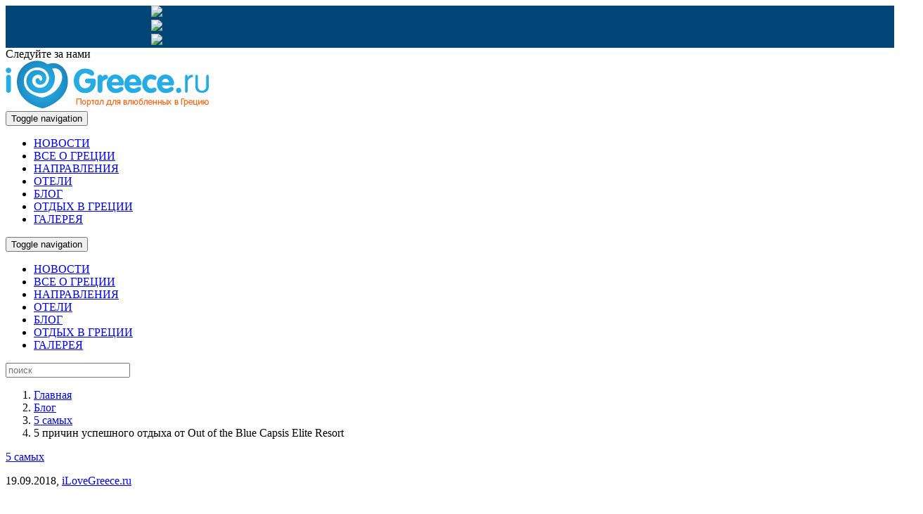

--- FILE ---
content_type: text/html; charset=utf-8
request_url: https://www.ilovegreece.ru/blog/5-most/5-prichin-uspeshnogo-otdyha-ot-out-of-the-blue-capsis-elite-resort
body_size: 202854
content:
<!DOCTYPE html>
<html>
<head>
    <meta charset="utf-8" />
    <meta name="viewport" content="width=device-width, initial-scale=1.0">
    <link href='https://fonts.googleapis.com/css?family=Roboto:400,300,500,900,400italic,500italic,900italic,700italic,700,300italic&subset=latin,cyrillic-ext,greek-ext,greek' rel='stylesheet' type='text/css'>
    <link rel="apple-touch-icon-precomposed" sizes="57x57" href="https://www.ilovegreece.ru/apple-touch-icon-57x57.png" />
    <link rel="apple-touch-icon-precomposed" sizes="114x114" href="https://www.ilovegreece.ru/apple-touch-icon-114x114.png" />
    <link rel="apple-touch-icon-precomposed" sizes="72x72" href="https://www.ilovegreece.ru/apple-touch-icon-72x72.png" />
    <link rel="apple-touch-icon-precomposed" sizes="144x144" href="https://www.ilovegreece.ru/apple-touch-icon-144x144.png" />
    <link rel="apple-touch-icon-precomposed" sizes="60x60" href="https://www.ilovegreece.ru/apple-touch-icon-60x60.png" />
    <link rel="apple-touch-icon-precomposed" sizes="120x120" href="https://www.ilovegreece.ru/apple-touch-icon-120x120.png" />
    <link rel="apple-touch-icon-precomposed" sizes="76x76" href="https://www.ilovegreece.ru/apple-touch-icon-76x76.png" />
    <link rel="apple-touch-icon-precomposed" sizes="152x152" href="https://www.ilovegreece.ru/apple-touch-icon-152x152.png" />
    <link rel="icon" type="image/png" href="https://www.ilovegreece.ru/favicon-196x196.png" sizes="196x196" />
    <link rel="icon" type="image/png" href="https://www.ilovegreece.ru/favicon-96x96.png" sizes="96x96" />
    <link rel="icon" type="image/png" href="https://www.ilovegreece.ru/favicon-32x32.png" sizes="32x32" />
    <link rel="icon" type="image/png" href="https://www.ilovegreece.ru/favicon-16x16.png" sizes="16x16" />
    <link rel="icon" type="image/png" href="https://www.ilovegreece.ru/favicon-128.png" sizes="128x128" />
    <meta name="application-name" content="I Love Greece" />
    <meta name="msapplication-TileColor" content="#000000" />
    <meta name="msapplication-TileImage" content="https://www.ilovegreece.ru/mstile-144x144.png" />
    <meta name="msapplication-square70x70logo" content="https://www.ilovegreece.ru/mstile-70x70.png" />
    <meta name="msapplication-square150x150logo" content="https://www.ilovegreece.ru/mstile-150x150.png" />
    <meta name="msapplication-wide310x150logo" content="https://www.ilovegreece.ru/mstile-310x150.png" />
    <meta name="msapplication-square310x310logo" content="https://www.ilovegreece.ru/mstile-310x310.png" />
    <title>Блог о Греции - 5  причин успешного отдыха от Out of the Blue Capsis Elite Resort</title>
     <meta name='keywords' content='' />
    <meta name='description' content='Блог о Греции - 5  причин успешного отдыха от Out of the Blue Capsis Elite Resort' /> 
    <script>document.cookie = 'resolution=' + Math.max(screen.width, screen.height) + '; path=/';</script>
    
        <meta property="og:title" content="5  причин успешного отдыха от Out of the Blue Capsis Elite Resort" />
        <meta property="og:type" content="website" />
        <meta property="og:description" content="Зачем все едут на курорт? За морем, конечно же. Пляж – главенствующая опция, фото №1 в презентации любого отеля, определяющий критерий для каждого человека, который решил вырваться из каменных джунглей на лежак под зонтиком. Матрасы должны быть новыми и очень удобными. " />
        <meta property="og:url" content="http://www.ilovegreece.ru/blog/5-most/5-prichin-uspeshnogo-otdyha-ot-out-of-the-blue-capsis-elite-resort" />
<meta property="og:image" content="http://www.ilovegreece.ru/mediaResource/00/012/830.jpg" />
        <meta property="og:site_name" content="www.ilovegreece.ru" />
        <meta property="fb:admins" content="666863530" />
        <meta property="fb:app_id" content="607522029265186" />
        
    
    <link href="/Content/css?v=Sh1_3f_TPNYXsT6ZwecxVJTnp8aHBDgav0EV86nRvEw1" rel="stylesheet"/>

    <script src="/bundles/modernizr?v=inCVuEFe6J4Q07A0AcRsbJic_UE5MwpRMNGcOtk94TE1"></script>

    <script src="/bundles/jquery?v=8z6YzzH0c3lAT2R_qe2hLO3ZyowcuHmPA5RUiWrC6gU1"></script>

    <script type="text/javascript">
        var _gaq = _gaq || [];
        _gaq.push(['_setAccount', 'UA-37071337-1']);
        _gaq.push(['_setDomainName', 'ilovegreece.ru']);
        _gaq.push(['_addOrganic', 'images.yandex.ru', 'text', true]);
        _gaq.push(['_addOrganic', 'go.mail.ru', 'q']);
        _gaq.push(['_addOrganic', 'nova.rambler.ru', 'query']);
        _gaq.push(['_addOrganic', 'nigma.ru', 's']);
        _gaq.push(['_addOrganic', 'webalta.ru', 'q']);
        _gaq.push(['_addOrganic', 'aport.ru', 'r']);
        _gaq.push(['_addOrganic', 'poisk.ru', 'text']);
        _gaq.push(['_addOrganic', 'km.ru', 'sq']);
        _gaq.push(['_addOrganic', 'liveinternet.ru', 'q']);
        _gaq.push(['_addOrganic', 'quintura.ru', 'request']);
        _gaq.push(['_addOrganic', 'search.qip.ru', 'query']);
        _gaq.push(['_addOrganic', 'gde.ru', 'keywords']);
        _gaq.push(['_addOrganic', 'ru.yahoo.com', 'p']);
        _gaq.push(['_trackPageview']);
        (function () {
            var ga = document.createElement('script'); ga.type = 'text/javascript'; ga.async = true;
            ga.src = ('https:' == document.location.protocol ? 'https://ssl' : 'http://www') + '.google-analytics.com/ga.js';
            var s = document.getElementsByTagName('script')[0]; s.parentNode.insertBefore(ga, s);
        })();
    </script>
    <script src='https://www.google.com/recaptcha/api.js' async defer></script>
    <meta name="yandex-verification" content="f846533a70d4e509" />
    <meta property="fb:app_id" content="607522029265186" />
</head>
<body>
    <div id="fb-root"></div>
    <script>
(function (d, s, id) {
    var js, fjs = d.getElementsByTagName(s)[0];
    if (d.getElementById(id)) return;
    js = d.createElement(s); js.id = id;
    js.src = 'https://connect.facebook.net/ru_RU/sdk.js#xfbml=1&version=v3.1&appId=186047355663187&autoLogAppEvents=1';
    fjs.parentNode.insertBefore(js, fjs);
}(document, 'script', 'facebook-jssdk'));</script>
    <!-- Yandex.Metrika counter -->
    <script type="text/javascript">
        (function (d, w, c) {
            (w[c] = w[c] || []).push(function () {
                try {
                    w.yaCounter19763803 = new Ya.Metrika({
                        id: 19763803,
                        webvisor: true,
                        clickmap: true,
                        trackLinks: true,
                        accurateTrackBounce: true
                    });
                } catch (e) { }
            });

            var n = d.getElementsByTagName("script")[0],
                s = d.createElement("script"),
                f = function () { n.parentNode.insertBefore(s, n); };
            s.type = "text/javascript";
            s.async = true;
            s.src = (d.location.protocol == "https:" ? "https:" : "http:") + "//mc.yandex.ru/metrika/watch.js";

            if (w.opera == "[object Opera]") {
                d.addEventListener("DOMContentLoaded", f, false);
            } else { f(); }
        })(document, window, "yandex_metrika_callbacks");
    </script>
    <noscript><div><img src="//mc.yandex.ru/watch/19763803" style="position:absolute; left:-9999px;" alt="" /></div></noscript>
    <!-- /Yandex.Metrika counter -->




    




<div class="hidden-xs hidden-xxs" style="max-height: 200px; background-color: #014677;">
    <div class="container padTop25 padBottom25">
        <div id="carousel-allaroundbanners" class="carousel faded" data-ride="carousel">
            <!-- Wrapper for slides -->
            <div class="carousel-inner" role="listbox" data-interval="5000">


                    <div class="item active">
                        <div style="margin: 0 auto; max-width: 850px;">
                            <a href="https://www.luxurytraveldmc.com/" target="_blank" onclick="_gaq.push(['_trackEvent', 'Banner', 'Click', 'LUXTRV', 1.00, true]);">
                                <img class="img-responsive" src="/Images/Banners/TopBanners/LT_850x150.jpg?h=150&w=850&mode=crop&scale=both" onl onload="_gaq.push(['_trackEvent', 'Banner', 'Impression', 'LUXTRV', 2.00, true]);" />
                            </a>
                        </div>
                    </div>
                    <div class="item">
                        <div style="margin: 0 auto; max-width: 850px;">
                            <a href="https://saniluxuryvillas.reserve-online.net/" target="_blank" onclick="_gaq.push(['_trackEvent', 'Banner', 'Click', 'LUXVILLA', 1.00, true]);">
                                <img class="img-responsive" src="/Images/Banners/TopBanners/SLV_ILG_850x150.jpg?h=150&w=850&mode=crop&scale=both" onl onload="_gaq.push(['_trackEvent', 'Banner', 'Impression', 'LUXVILLA', 2.00, true]);" />
                            </a>
                        </div>
                    </div>
                    <div class="item ">
                        <div style="margin: 0 auto; max-width: 850px;">
                            <a href="https://valeryapartments.gr/" target="_blank" onclick="_gaq.push(['_trackEvent', 'Banner', 'Click', 'valeryapart', 1.00, true]);">
                                <img class="img-responsive" src="/Images/Banners/TopBanners/ValeryApartments2.jpg?h=150&w=850&mode=crop&scale=both" onl onload="_gaq.push(['_trackEvent', 'Banner', 'Impression', 'valeryapart', 2.00, true]);" />
                            </a>
                        </div>
                    </div>


            </div>
        </div>
    </div>
</div>


<div class="navbar-fixed-top topmenubar">
    <div class="container">
        <div class="row myWhite padTop10 fs12">
            <div class="col-sm-6 hidden-xs">
                <span id="Moscow__Russia_z71d" class="fs12" style="cursor: pointer;"></span><a href="http://time.is/Athens" id="time_is_link" class="fs12"></a><span id="Athens_z702" class="fs12"></span>
                <script src="//widget.time.is/ru.js"></script>
                <script>
                    time_is_widget.init({ Moscow__Russia_z71d: { template: "DATE &nbsp;<b>&middot;</b>&nbsp; <a href='http://time.is/Moscow,_Russia' class='fs12' target='_blank' style='color:white;'>Москва:</a> <span>TIME<span>", time_format: "hours:minutes", date_format: "dayname, daynum.monthnum.year" }, Athens_z702: { template: "&nbsp; <b>&middot;</b> &nbsp;<span><a href='http://time.is/Athens' id='time_is_link' class='fs12' target='_blank' style='color:white;'>Афины:</a> TIME</span>", time_format: "hours:minutes" } });
                </script>
            </div>
            <div class="col-sm-6 col-xs-12">                  
                                
                <div class="pull-right relative padTop5 socialtopbtns" style="top: -5px;">
                    <a href="https://www.facebook.com/ILoveGreece.ru?fref=ts" target="_blank"><span class="icon icon-facebook fs20 padRight15 facebook"></span></a>
                    <a href="http://www.odnoklassniki.ru/ilove.greece" target="_blank"><span class="icon icon-ok fs20 padRight15 ok"></span></a>
                    <a href="http://vk.com/club77616060" target="_blank"><span class="icon icon-vk fs20 padRight15 vk"></span></a>
                    <a href="http://i-love-greece.livejournal.com/" target="_blank"><span class="icon icon-lj fs20 padRight15 lj"></span></a>
                    <a href="https://www.youtube.com/channel/UCnxaBfkoTugMeENFhJljuiQ" target="_blank"><span class="icon icon-youtube fs20 padRight15 youtube"></span></a>
                    <span class="icon icon-search fs20 ToggleSearchBox pointercursor"></span>
                </div>
                <div class="padRight15 pull-right hidden-sm">Следуйте за нами</div>
            </div>
        </div>   
    </div>
</div>

<nav class="navbar-ilg bottomenubar" role="navigation">
    <div class="container navbarIlgContainer">     
        <div class="row">
            <div class="col-xs-12">
                <!-- Brand and toggle get grouped for better mobile display -->
                <div class="navbar-header">                           
                    <div class="padRight20 hidden-sm hidden-xs relative pull-left">
                        <a href="/">
                            
                            <div class="padTop5 padBottom5">
                                    <img class="img-responsive relative" src="/Images/ilovegreece_logo.png" />
                            </div>                            
                        </a>
                    </div>                    
                    <div class="padRight20 visible-sm visible-xs pull-left">
                        <a href="/">
                            <div class="icon icon-kardula fs50 myBlue padTop5 padBottom5"></div>
                        </a>
                    </div>    
                    <div class="pull-left visible-xs clearfix">
                        <button type="button" class="navbar-toggle collapsed mar0" data-toggle="collapse" data-target="#bottomenubar-collapse">
                            <span class="sr-only">Toggle navigation</span>
                            <div class="glyphicon glyphicon-list fs30 myBlue"></div>
                        </button>
                    </div>                           
                </div>
                <!-- Collect the nav links, forms, and other content for toggling -->
                <div class="collapse navbar-collapse pull-left marTop10 fs15 m bottomnavstyling" id="bottomenubar-collapse">
                    <ul class="nav navbar-nav">
                        <li class=""><a href="/news">НОВОСТИ</a></li>     
                        <li class=""><a href="/about-greece">ВСЕ О ГРЕЦИИ</a></li>
                        <li class=""><a href="/putevoditel">НАПРАВЛЕНИЯ</a></li>
                        <li class=""><a href="/catalog/oteli">ОТЕЛИ</a></li>
                        <li class="active"><a href="/blog">БЛОГ</a></li>
                        <li class=""><a href="/holidays">ОТДЫХ В ГРЕЦИИ</a></li>
                        <li class=""><a href="/gallery">ГАЛЕРЕЯ</a></li>
                    </ul>
                </div>
            </div>
            
        </div>       
    </div>
</nav>



<nav class="navbar-ilg-scrolled navbar-fixed-top scrolledmenubar" role="navigation" style="padding: 0!important; ">
    <div class="container navbarIlgContainer relative backWhite" style="z-index:2;">
        <div class="navbar-header hidden-xs">            
            <a href="/">
                <div class="icon icon-kardula myBlue fs30 padTop13 padLeft15 padRight15 pull-left"></div>
            </a>
        </div>
        <div class="pull-left visible-xs">
            <a href="/">
                <div class="icon icon-kardula myBlue fs30 padTop13 padLeft15 padRight15 pull-left"></div>
            </a>
        </div>
        <div class="pull-left visible-xs clearfix">
            <button type="button" class="navbar-toggle collapsed mar0" data-toggle="collapse" data-target="#scrolledmenubar-collapse">
                <span class="sr-only">Toggle navigation</span>
                <div class="glyphicon glyphicon-list fs30 myBlue"></div>
            </button>
        </div>
        <div class="pull-right padTop10 padLeft15">            
            
            <div class="bottomenubtnboxsearch pull-left ToggleSearchBox"><span class="icon icon-search"></span></div>           
        </div>
        <div class="collapse navbar-collapse marTop5 fs16 m bottomnavstyling" id="scrolledmenubar-collapse">
            <ul class="nav navbar-nav">                
                <li class=""><a href="/news">НОВОСТИ</a></li>                        
                <li class=""><a href="/about-greece?id=5-prichin-uspeshnogo-otdyha-ot-out-of-the-blue-capsis-elite-resort">ВСЕ О ГРЕЦИИ</a></li>
                <li class=""><a href="/putevoditel">НАПРАВЛЕНИЯ</a></li>                
                <li class=""><a href="/catalog/oteli">ОТЕЛИ</a></li>
                <li class="active"><a href="/blog">БЛОГ</a></li>
                <li class=""><a href="/holidays?id=5-prichin-uspeshnogo-otdyha-ot-out-of-the-blue-capsis-elite-resort">ОТДЫХ В ГРЕЦИИ</a></li>
                <li class=""><a href="/gallery">ГАЛЕРЕЯ</a></li>
            </ul>
        </div>       
    </div>
    <div class="container pad0">
        <div id="ToolbarSearchBox">
            <input type="text" class="searchBox form-control" placeholder="поиск" role="search" />
            <span id="SearchButton" class="searchButton icon icon-search myGray"></span>
        </div>
    </div>    
</nav>
<script>
    window.fbAsyncInit = function () {
        FB.init({
            appId: '607522029265186',
            status: true,
            cookie: true,
            xfbml: true
        });
        FB.Event.subscribe('edge.create', function (response) { $("#VoteUpdateForm").submit(); });
    };
    (function (d, debug) {
        var js, id = 'facebook-jssdk', ref = d.getElementsByTagName('script')[0];
        if (d.getElementById(id)) { return; }
        js = d.createElement('script'); js.id = id; js.async = true;
        js.src = "//connect.facebook.net/en_US/all" + (debug ? "/debug" : "") + ".js";
        ref.parentNode.insertBefore(js, ref);
    }(document, /*debug*/ false));
</script>
    <div class="body-content">
        






<section class="toptitle">
    <div class="container">
        
        <ol class="breadcrumb fs14 marBottom0 pull-left stringWrapper">
            <li><span class="icon icon-blog fs20 padRight10 blogcolor relative" style="top:5px;"></span><a href="/">Главная</a></li>
                <li><a href="/blog">Блог</a></li>
                <li><a href="/blog/5-most">5 самых</a></li>
                <li class="myGray">5  причин успешного отдыха от Out of the Blue Capsis Elite Resort</li>
        </ol>
    </div>
</section>







<div class="container padTop20 padBottom20">
    <div class="row">
        
        

<div class="col-sm-9">
    <div class="pad30 backWhite">
        <div class="clearfix">
            <div class="icon icon-blog fs24 lightGray pull-left padTop3"></div>
            <div class="pull-left fs13 padLeft10">
                <p class="marBottom0 darkGray"><a href="/blog/5-most">5 самых</a></p>
                <p><span class="myGray">19.09.2018, </span><a href="/authors/ilovegreece">iLoveGreece.ru </a></p>
            </div>
            
        </div>
        <h1 class="darkGray marBottom0 marTop0">5  причин успешного отдыха от Out of the Blue Capsis Elite Resort</h1>
    </div>
    
    <div class="relative" style="overflow: hidden;">
                <a class="fancybox-media" href="/mediaResource/00/012/830.jpg" rel="prettyPhoto[gallery]" >
                    <img class="img-responsive" src="/mediaResource/00/012/830.jpg?w=900&h=540&mode=crop&scale=both" onerror="this.onerror = null; this.src = '/Images/NoImageILG.png?w=900&h=540&mode=crop&scale=both'" alt="фото: Out of the Blue Capsis Elite Resort" title="картинка: Out of the Blue Capsis Elite Resort" />
                    <div class="hovzoom absolute"></div>
                </a>
        

        <div class="specificrecommendedbox icon icon-kardula blogbgcolor"></div>
        <div class="categoryiconshare" style="top:0;"><span class="icon icon-share padRight12"></span><div class="pluso" data-services="facebook,vkontakte,odnoklassniki,google,livejournal,email,print" data-options="small,square,line,horizontal,nocounter,theme=04" data-background="transparent"></div></div>
        <a href="/blog/pdf?category=blog&amp;id=5-prichin-uspeshnogo-otdyha-ot-out-of-the-blue-capsis-elite-resort" target="_blank">
            <div class="categoryiconpdf maprefresh" style="top: 44px;" data-target="maptopcontentitem"><span class="icon icon-print padLeft3"></span><span class="padLeft15 fs16">Открыть в PDF</span></div>
        </a>
    </div>
 <div class="lightGray backWhite padTop10 padLeft30">фото: Out of the Blue Capsis Elite Resort</div>     <div class="backWhite">
        <div class="pad30 fs13">
            <div class="darkGray marBottom0 fontcontrol">
             <div>
	Зачем все едут на курорт? За морем, конечно же. Пляж &ndash; главенствующая опция, фото №1 в презентации любого отеля, определяющий критерий для каждого человека, который решил вырваться из каменных джунглей на лежак под зонтиком. Матрасы должны быть новыми и очень удобными. Зонты должны быть симпатичными и романтичными. Бар должен быть в двух шагах и из него должен нон-стоп звучать приятный женский смех и хорошая музыка. Песок или галька &ndash; не столь важно. Чистота, уют, декор&nbsp; - поверьте, пляж нуждается в не менее детальном подходе к созданию интерьеров, чем те же сьюты и виллы. Однако, не стоит перегружать глаз отдыхающих. Они приехали на природу и прятать море за помпезными шатрами и декорациями было бы неправильно. Сейчас в тренде дикие пляжи.</div>
<div>
	&nbsp;</div>
<div>
	<img alt="" src="/Media/ContentMedia/20180920-00094589.jpg" class="img-responsive inlineBlock"></div>
<div>
	&nbsp;</div>
<div>
	В Out of the Blue, Capsis Elite Resort всё именно так и есть: много пространства на пляже Cladissos, красивейшие панорамы, чудесный бар Amarando в стиле boho-chic. Да, и не забудьте, что водные развлечения это must have любого 5* курорта! Причем, новейшие! В Out of the Blue в этом году, например, фаворитами стали парасейлинг и прыгающая подушка.&nbsp;</div>
<div>
	<img alt="" src="/Media/ContentMedia/20180920-00093370.jpg" class="img-responsive inlineBlock"></div>
<div>
	<h4>Составьте такое меню в ресторанах курорта, чтобы гости питались очень вкусно, но легко и полезно!</h4>В Out of the Blue Capsis Elite Resort работает диетолог, который буквально шлифует меню каждого из восьми ресторанов на предмет &laquo;здоровых&raquo; и полезных компонентов всех блюд. Диетолог может проконсультировать и самих гостей в любой момент, а также в подробностях рассказать и посоветовать пройти оздоровительные программы, которые способны не только уничтожить до 10 лишних кг вашего веса за время отдыха, но и буквально зарядить вас энергией на весь следующий год. &laquo;Detox 5+&raquo; и &laquo;Диета Дюкан&raquo; собирают множество благодарных отзывов от гостей курорта. Большинство овощей и фруктов, которые подают гостям, выращивают на землях курорта Capsis.</div>
<p>
	На полуострове ежедневно принимают гостей в ресторане Seasalt&amp;Rosemary, где представлена греческая кухня.</p>
<p>
	<img alt="" src="/Media/ContentMedia/20180920-00092702.jpg" class="img-responsive inlineBlock"></p>
<p>
	Есть и уникальный эксклюзивный food &ndash; проект: ресторан кошерной кухни Apleton. Вообще, эксклюзивные и уникальные проекты &ndash; это то, что Out of the Blue Capsis Elite Resort делает превосходно. В основном ресторане отеля Red Peper на обед всегда подают мясо, рыбу и морепродукты на гриле. Сувлаки и пасту, салат &ndash; бар и легкие десерты. Поужинать можно и ягненком с кус-кусом, и палак паниром, и уткой по-пекински. В общем, все кухни мира в одном ресторане! И, поверьте, гости курорта от такого разнообразия и выбора деликатесов в полном восторге!<br>
	<h4>Празднуйте жизнь каждый день! И отмечайте праздники ваших гостей</h4><br>
	<img alt="" src="/Media/ContentMedia/20180920-00095452.jpg" class="img-responsive inlineBlock"></p>
<p>
	Во-первых, в отеле работает команда профессиональных организаторов мероприятий. Во-вторых, на курорте есть совершенно бесподобные локации и конференц &ndash; залы, вместимостью до 1000 человек. Романтический ужин на красивом утесе или свадьбу с размахом нужно уметь превратить в настоящую сказку. У Out of the Blue Capsis Elite Resort многолетний опыт в вопросах организации мероприятий любого масштаба, поэтому сегодня, в год празднования 40-летия отеля, над курортом то и дело сверкают фейерверки и один за другим проходят самые красивые, стильные и звёздные мероприятия сезона 2018.</p>
<p>
	<h4>Относитесь к гостям как к членам вашей семьи</h4></p>
<p>
	Кто бы и по какому поводу ни приехал на курорт, очень важно дать гостю умиротворение и ощущение, что он в кругу семьи. Именно этим критерием руководствуется г-жа Дия Капсис, владелица Out of the Blue Capsis Elite Resort. В отеле есть виллы, которые названы именами гостей, приезжающих на курорт последние 10 лет подряд. Преданность некоторых семей курорту они сами объясняют так: &laquo; Мы сюда как на дачу приезжаем. Здесь всё как дома!&raquo;</p>
<p>
	<h4>Предоставьте гостям возможность заняться здоровьем во время отдыха!</h4><br>
	<img alt="" src="/Media/ContentMedia/20180920-00092958.jpg" class="img-responsive inlineBlock"></p>
<p>
	Речь здесь идет не только о ежедневном купании в море, что само по себе отлично оздоравливает. В Out of the Blue Capsis Elite Resort работает беспрецедентный, по сути, Медицинский оздоровительный Центр и Spa &laquo;Эйфория омоложения&raquo;. Большая часть процедур по лицу и телу здесь проводится на средствах косметической линии Valmont. Опытный пластический хирург проводит консультации, а также процедуры на уникальном медицинском оборудовании, которое крайне редко встретишь на курортах Европы. Например, в этом году в Медицинском центре начали проводить процедуры на аппарате Verju, который оснащен зеленым лазером и имеет уникальные характеристики в вопросах эффективности воздействия на человеческий организм. Out of the Blue Capsis Elite Resort, пожалуй, единственный греческий курорт, который так серьезно и основательно подошел к вопросу оздоровления гостей во время пребывания на отдыхе.<br>
	<h4>Всегда помните о детях! Потому как на самом деле именно они решают, в какой отель их родителям предстоит отправиться на летний отдых</h4><br>
	<img alt="" src="/Media/ContentMedia/20180920-00094938.jpg" class="img-responsive inlineBlock"></p>
<p>
	В Out of the Blue Capsis Elite Resort работает &laquo;Минойский парк развлечений&raquo;. Концепция прокта реализует потребность детей в интересном, познавательном и даже образовательном отдыхе! Здесь проводятся занятия по полезному питанию, с детьми ставят театральные постановки в реплике древнегреческого театра и даже раскрашивают стены домиков на деревьях! Еще в Out of the Blue Capsis Elite Resort есть 3 квеста.</p>
<p>
	<img alt="" src="/Media/ContentMedia/20180920-00092045.jpg" class="img-responsive inlineBlock"></p>
<p>
	Но в них интереснее будет принять участие вместе с родителями или даже самим родителям без детей. Квесты в этом сезоне пользуются большой популярностью практически у всех гостей курорта.&nbsp;</p>
<p>
	&nbsp;</p>
</div>
            <div class="fs12 padTop25">
                 <span class="icon icon-tags lightGray padRight10"></span><span class="lightGray">Теги:  </span><span class="myGray">новости греции</span>             </div>
        </div>
    </div>
    <div class="backCyan padTop30 padBottom30">
        <p class="text-center fs18 m myGray">ТАКЖЕ ЧИТАЕТЕ</p>
        <div id="morearticles-carousel" class="carousel slide" data-ride="carousel">
            <!-- Wrapper for slides -->
            <div class="carousel-inner">
                <div class="item active">
                    <div class="col-sm-offset-1 col-sm-5 fs20 blogcolor">
                        <a href="/blog/5-most/5-veskih-prichin-otpravitsja-v-greciju-v-oktjabre" class="pointercursor">5 веских причин отправиться в Грецию в октябре</a>
                    </div>
                    <div class="col-sm-5 fs20 blogcolor">
                        <a href="/blog/5-most/5-prichin-posetit-greciju-zimoj" class="pointercursor">5 причин посетить Грецию зимой</a>
                    </div>
                </div>
                <div class="item">
                    <div class="col-sm-offset-1 col-sm-5 fs20 blogcolor">
                        <a href="/blog/5-most/pjat-luchshih-pljazhnyh-barov-kotorye-vy-dolzhny-posetitv-grecii" class="pointercursor">Пять лучших пляжных баров, которые вы должны посетить в Греции</a>
                    </div>
                    <div class="col-sm-5 fs20 blogcolor">
                        <a href="/blog/5-most/5-samyh-malonaselenyh-kurortnyh-ostrovov-grecii" class="pointercursor">5 самых малонаселенных курортных островов Греции</a>
                    </div>
                </div>
            </div>
            <!-- Controls -->
            <a class="left carousel-control" href="#morearticles-carousel" role="button" data-slide="prev">
                <span class="icon icon-prev_block myWhite"></span>
            </a>
            <a class="right carousel-control" href="#morearticles-carousel" role="button" data-slide="next">
                <span class="icon icon-next_block myWhite"></span>
            </a>
        </div>
    </div>
</div>
        
        <div class="col-sm-3">
            
            <section class="adbox">
                

                
                
                    
            


                
                
                
                
            </section>
            
            <section class="padTop30 padBottom30">
                <ul class="list-unstyled darkGray sidebarcategories fs16">
                    <li class="m myOrange">КАТЕГОРИЯ</li>
                    <li><span><a href="/blog/travel-recommendations" class="">Советуем посетить</a></span></li>
                    <li><span><a href="/blog/travel" class="">Наши путешествия</a></span></li>
                    <li><span><a href="/blog/extraordinary-hotels" class="">Необычные отели</a></span></li>
                    <li><span><a href="/blog/what-where-when" class="">Что? Где? Когда?</a></span></li>
                    <li><span><a href="/blog/cooking" class="">Готовим по-гречески</a></span></li>
                    <li><span><a href="/blog/travel-advices" class="">Советы путешественнику</a></span></li>
                    <li><span><a href="/blog/5-most" class="myOrange">5 самых</a></span></li>
                    <li><span><a href="/blog/point-of-view" class="">Точка зрения</a></span></li>
                    <li><span><a href="/blog/made-in-greece" class="">Сделано в Греции</a></span></li>
                    <li><span><a href="/blog/flavors-of-greece" class="">Вкусы Греции</a></span></li>
                </ul>
            </section>
            
            <div class="relative">
                <input id="searcharticles" name="searcharticles" style="width: 100%; padding-right: 35px;" type="text" /><script>
	jQuery(function(){jQuery("#searcharticles").kendoAutoComplete({"select":AutoCompleteResult,"dataSource":{"transport":{"read":{"url":"/blog/autocompleteblogresults"},"prefix":""},"schema":{"errors":"Errors"}},"dataTextField":"Title","filter":"contains","height":340,"minLength":2,"placeholder":"Поиск по рубрике"});});
</script>
                <div class="icon icon-search absolute myBlue fs14 innersearch pointercursor" style="top: 7px; right: 8px;"></div>
            </div>
            
            <section class="padTop30 padBottom30 fs16">
                <p class="m myOrange backWhite padTop10 padBottom10 padLeft15 marBottom1">АРХИВ</p>
                <div>
                    <div class="k-widget k-calendar" id="archive" style="width: 99%; height: 270px;"></div><script>
	jQuery(function(){jQuery("#archive").kendoCalendar({"change":archdisable,"navigate":archdisable,"culture":"ru-RU","value":new Date(2026,0,19,0,0,0,0),"min":new Date(2010,0,18,0,0,0,0),"max":new Date(2026,0,19,0,0,0,0),"format":"yy-mm-dd","footer":" ","month":{"content":"# if ($.inArray(+data.date, articlesexistdates) != -1) { #\u003cdiv class=\u0027artexists\u0027  data-date=\u0027#=data.date.getDate()#-#=data.date.getMonth()+1#-#=data.date.getFullYear()#\u0027\u003e#= data.value # \u003c/div\u003e# } else {#\u003cdiv class=\u0027artdisabled\u0027 data-date=\u0027#=data.date.getDate()#-#=data.date.getMonth()+1#-#=data.date.getFullYear()#\u0027\u003e#= data.value # \u003c/div\u003e# } #"}});});
</script>
                </div>
            </section>
            
            <div class="fb-like-box" data-href="https://www.facebook.com/ILoveGreece.ru?fref=ts" data-width="263" data-height="254" data-colorscheme="light" data-show-faces="true" data-header="true" data-stream="false" data-show-border="true"></div>          
            
            <div id="vk_groups" class="padTop30 marBottom30"></div>
            
            
        </div>
    </div>
</div>

<section class="padTop10 padBottom20">
    <div class="container">
        <ol class="breadcrumb fs14 marBottom0 pull-left stringWrapper">
            <li><a href="/"><span class="icon icon-home fs14 myBlue"></span></a></li>
                <li><a href="/blog">Блог</a></li>
                <li><a href="/blog/5-most">5 самых</a></li>
                <li class="myGray">5  причин успешного отдыха от Out of the Blue Capsis Elite Resort</li>
        </ol>
        <div class="pluso pull-right hidden-sm hidden-xs" data-services="facebook,vkontakte,odnoklassniki,google,livejournal,email,print" data-options="small,square,line,horizontal,nocounter,theme=04" data-background="transparent"></div>
    </div>
</section>

     
        
<div class="clearfix"></div>

<section class="backCyan">
    <div class="container">
        <div class="row">
            <div class="col-sm-9  padTop30">
                <a href="http://www.gnto.ru/" target="_blank" onclick="_gaq.push(['_trackEvent', 'Banner', 'Click', 'Banner_1_EOT',1.00,true]);">
                    <img class="img-responsive" src="/Images/Banners/visitgreece.jpg?h=200&w=850&mode=crop&scale=both" onload="_gaq.push(['_trackEvent', 'Banner', 'Impression', 'Banner_1_EOT', 2.00, true]);" />
                </a>
                
            </div>
            <div class="col-sm-3  padTop30 padBottom30">
                <a href="http://www.rentacarrodos.com/" target="_blank" onclick="_gaq.push(['_trackEvent', 'Banner', 'Click', 'Banner_1_LuxuryCar', 1.00, true]);">
                    <img class="img-responsive" src="/Images/Banners/luxurycar.jpg?h=200&w=262&mode=crop&scale=both" style="margin: 0 auto;" onload="_gaq.push(['_trackEvent', 'Banner', 'Impression', 'Banner_1_LuxuryCar', 2.00, true]);" />
                </a>
            </div>
        </div>
    </div>
</section>

<footer class="backWhite" style="border-top: 7px solid #cee7f4;">
    <div class="container padTop30 padBottom30">
        
        <div class="row padBottom30 hidden-sm hidden-xs">
            <div class="col-md-3">
                <a href="/">
                    
                    <img class="img-responsive relative" src="/Images/ilovegreece_logo.png" />
                </a>
            </div>
            <div class="col-md-5 fs16 text-center padTop20">
                <a href="/about">О проекте</a><span class="padLeft10 padRight10">|</span>
                <a href="/contact">Контакты</a><span class="padLeft10 padRight10">|</span>
                <a href="/advertise/5-prichin-uspeshnogo-otdyha-ot-out-of-the-blue-capsis-elite-resort">Реклама</a><span class="padLeft10 padRight10">|</span>
                <a href="/sitemap">Карта сайта</a>
            </div>
            <div class="col-md-4 text-right myGray socialbottombtns">
                <p class="fs12 ">Следуйте за нами</p>
                <div class="col-md-10">
                    <a href="https://www.facebook.com/ILoveGreece.ru?fref=ts" target="_blank"><span class="icon icon-facebook fs20 padLeft15 facebook"></span></a>
                    <a href="http://www.odnoklassniki.ru/ilove.greece" target="_blank"><span class="icon icon-ok fs20 padLeft15 ok"></span></a>
                    <a href="http://vk.com/club77616060" target="_blank"><span class="icon icon-vk fs20 padLeft15 vk"></span></a>
                    <a href="http://i-love-greece.livejournal.com/" target="_blank"><span class="icon icon-lj fs20 padLeft15 lj"></span></a>
                    <a href="https://www.youtube.com/channel/UCnxaBfkoTugMeENFhJljuiQ" target="_blank"><span class="icon icon-youtube fs20 padLeft15 youtube"></span></a>
                </div>
                <div class="col-md-1"> <span> <a href="http://t.me/ilovegreeceru" target="_blank"><img class="fs20" src="/Images/Telegram_grey.png" /></a></span></div>
               
               
            </div>
        </div>
        
        <div class="row padBottom30 visible-sm visible-xs text-center">
            <div class="col-sm-offset-4 col-sm-4 col-xs-12 relative">
                <a href="/">
                    <div class="icon icon-logo fs50 myBlue padTop5 padBottom5"></div>
                </a>
            </div>
            <div class="col-sm-12 col-xs-12 fs16 padTop20 padBottom30">
                <a href="/about">О проекте</a><span class="padLeft10 padRight10">|</span>
                <a href="/contact">Контакты</a><span class="padLeft10 padRight10">|</span>
                <a href="/advertise/5-prichin-uspeshnogo-otdyha-ot-out-of-the-blue-capsis-elite-resort">Реклама</a><span class="padLeft10 padRight10">|</span>
                <a href="/sitemap">Карта сайта</a>
            </div>
            <div class="col-sm-12 col-xs-12 myGray socialbottombtns">
                <p class="fs12 ">Следуйте за нами</p>
                <a href="https://www.facebook.com/ILoveGreece.ru?fref=ts" target="_blank"><span class="icon icon-facebook fs20 padLeft15 facebook"></span></a>
                <a href="http://www.odnoklassniki.ru/ilove.greece" target="_blank"><span class="icon icon-ok fs20 padLeft15 ok"></span></a>
                <a href="http://vk.com/club77616060" target="_blank"><span class="icon icon-vk fs20 padLeft15 vk"></span></a>
                <a href="http://i-love-greece.livejournal.com/" target="_blank"><span class="icon icon-lj fs20 padLeft15 lj"></span></a>
                <a href="https://www.youtube.com/channel/UCnxaBfkoTugMeENFhJljuiQ" target="_blank"><span class="icon icon-youtube fs20 padLeft15 youtube"></span></a>
            </div>
        </div>
        <div class="row">
            <div class="col-md-6 text-left fs12 darkGray">
                © 2026 KASSMedia Co. Все права защищены.
                <div class="padTop5"><span><a href="http://inmars.info/">Интернет-маркетинг компании- <img src="/Images/inmars.png"></a> </span></div>
            </div>
            <div class="col-md-6">
                <div class="pull-right">
    <!-- Yandex.Metrika informer -->
    <a href="//metrika.yandex.ru/stat/?id=19763803&amp;from=informer"
       target="_blank" rel="nofollow">
        <img src="//bs.yandex.ru/informer/19763803/3_0_E8F4FFFF_C8D4EBFF_0_pageviews"
             style="width:88px; height:31px; border:0;" alt="Яндекс.Метрика" title="Яндекс.Метрика: данные за сегодня (просмотры, визиты и уникальные посетители)" onclick="try{Ya.Metrika.informer({i:this,id:19763803,lang:'ru'});return false}catch(e){}" />
    </a>
    <!-- /Yandex.Metrika informer -->

</div>
<div class="pull-right padRight10">
    <!-- Rating@Mail.ru counter -->
    <script type="text/javascript">
//<![CDATA[
        (function (w, n, d, r, s) {
            d.write('<p><a href="//top.mail.ru/jump?from=2285200">' +
            '<img src="//de.cd.b2.a2.top.mail.ru/counter?id=2285200;t=131;js=13' +
            ((r = d.referrer) ? ';r=' + escape(r) : '') + ((s = w.screen) ? ';s=' + s.width + '*' + s.height : '') + ';_=' + Math.random() +
            '" style="border:0;" height="40" width="88" alt="Рейтинг@Mail.ru" /><\/a><\/p>');
        })(window, navigator, document);//]]>
    </script><noscript>
        <p>
            <a href="//top.mail.ru/jump?from=2285200">
                <img src="//de.cd.b2.a2.top.mail.ru/counter?id=2285200;t=131;js=na"
                     style="border:0;" height="40" width="88" alt="Рейтинг@Mail.ru" />
            </a>
        </p>
    </noscript>
    <!-- //Rating@Mail.ru counter -->
</div>

<div class="clearfix"></div>
            </div>
        </div>
    </div>
    <div id="BackToTop" class="backToTop hidden-xs"><div class="relative"><span class="absolute icon icon-velaki"></span></div></div>
</footer>
    </div>
    <script src="/bundles/jqueryui?v=WSebNIF2skfdjasVemzAjI9J_8bI--tqHaiWQd9giIA1"></script>

    <script src="/bundles/jqueryval?v=sTM6z75i3uDpVeh__Zai1IpnDnqY9pO-TNy0Ztaw6Y81"></script>

    <script src="/bundles/bootstrap?v=9G67ugWPOxmy1GyedmUlF4EJapkuJ4fmX570BkoPVXU1"></script>

    <script src="/bundles/extra?v=Cy7gm8F-hJOoshh_d5zJ71NyiGkNuUQCIL4xe3QlzMI1"></script>

    <script>
        var siteroot = '/'; var culture = ""; var cultureroute = '';
        $("#SearchButton").click(function () { document.location.href = "/search" + '?q=' + $(".searchBox").val(); }); kendo.culture("ru-RU");
    $("#ErrorSearchButton").click(function () { document.location.href = "/search" + '?q=' + $(".errorsearchBox").val(); }); kendo.culture("ru-RU");
    </script>
    
    <script src="//vk.com/js/api/openapi.js" type="text/javascript"></script>
    <script>

        // -- Archive Calendar Variables -- //
        var date = new Date();
        var articlesexistdates = [];
        
        articlesexistdates.push( + new Date(2026, 0, 16));
        
        
        articlesexistdates.push( + new Date(2026, 0, 16));
        
        
        articlesexistdates.push( + new Date(2026, 0, 16));
        
        
        articlesexistdates.push( + new Date(2026, 0, 14));
        
        
        articlesexistdates.push( + new Date(2026, 0, 14));
        
        
        articlesexistdates.push( + new Date(2026, 0, 14));
        
        
        articlesexistdates.push( + new Date(2026, 0, 12));
        
        
        articlesexistdates.push( + new Date(2026, 0, 12));
        
        
        articlesexistdates.push( + new Date(2026, 0, 12));
        
        
        articlesexistdates.push( + new Date(2026, 0, 10));
        
        
        articlesexistdates.push( + new Date(2026, 0, 6));
        
        
        articlesexistdates.push( + new Date(2026, 0, 6));
        
        
        articlesexistdates.push( + new Date(2026, 0, 6));
        
        
        articlesexistdates.push( + new Date(2025, 11, 29));
        
        
        articlesexistdates.push( + new Date(2025, 11, 29));
        
        
        articlesexistdates.push( + new Date(2025, 11, 29));
        
        
        articlesexistdates.push( + new Date(2025, 11, 26));
        
        
        articlesexistdates.push( + new Date(2025, 11, 26));
        
        
        articlesexistdates.push( + new Date(2025, 11, 23));
        
        
        articlesexistdates.push( + new Date(2025, 11, 23));
        
        
        articlesexistdates.push( + new Date(2025, 11, 23));
        
        
        articlesexistdates.push( + new Date(2025, 11, 11));
        
        
        articlesexistdates.push( + new Date(2025, 11, 9));
        
        
        articlesexistdates.push( + new Date(2025, 11, 9));
        
        
        articlesexistdates.push( + new Date(2025, 11, 9));
        
        
        articlesexistdates.push( + new Date(2025, 11, 8));
        
        
        articlesexistdates.push( + new Date(2025, 11, 8));
        
        
        articlesexistdates.push( + new Date(2025, 11, 8));
        
        
        articlesexistdates.push( + new Date(2025, 11, 4));
        
        
        articlesexistdates.push( + new Date(2025, 11, 4));
        
        
        articlesexistdates.push( + new Date(2025, 11, 4));
        
        
        articlesexistdates.push( + new Date(2025, 10, 24));
        
        
        articlesexistdates.push( + new Date(2025, 10, 20));
        
        
        articlesexistdates.push( + new Date(2025, 10, 20));
        
        
        articlesexistdates.push( + new Date(2025, 10, 20));
        
        
        articlesexistdates.push( + new Date(2025, 10, 18));
        
        
        articlesexistdates.push( + new Date(2025, 10, 18));
        
        
        articlesexistdates.push( + new Date(2025, 10, 17));
        
        
        articlesexistdates.push( + new Date(2025, 10, 17));
        
        
        articlesexistdates.push( + new Date(2025, 10, 14));
        
        
        articlesexistdates.push( + new Date(2025, 10, 14));
        
        
        articlesexistdates.push( + new Date(2025, 10, 14));
        
        
        articlesexistdates.push( + new Date(2025, 10, 14));
        
        
        articlesexistdates.push( + new Date(2025, 10, 14));
        
        
        articlesexistdates.push( + new Date(2025, 10, 12));
        
        
        articlesexistdates.push( + new Date(2025, 10, 12));
        
        
        articlesexistdates.push( + new Date(2025, 10, 6));
        
        
        articlesexistdates.push( + new Date(2025, 10, 6));
        
        
        articlesexistdates.push( + new Date(2025, 10, 4));
        
        
        articlesexistdates.push( + new Date(2025, 10, 4));
        
        
        articlesexistdates.push( + new Date(2025, 10, 1));
        
        
        articlesexistdates.push( + new Date(2025, 9, 31));
        
        
        articlesexistdates.push( + new Date(2025, 9, 31));
        
        
        articlesexistdates.push( + new Date(2025, 9, 29));
        
        
        articlesexistdates.push( + new Date(2025, 9, 24));
        
        
        articlesexistdates.push( + new Date(2025, 9, 24));
        
        
        articlesexistdates.push( + new Date(2025, 9, 23));
        
        
        articlesexistdates.push( + new Date(2025, 9, 23));
        
        
        articlesexistdates.push( + new Date(2025, 9, 23));
        
        
        articlesexistdates.push( + new Date(2025, 9, 18));
        
        
        articlesexistdates.push( + new Date(2025, 9, 18));
        
        
        articlesexistdates.push( + new Date(2025, 9, 18));
        
        
        articlesexistdates.push( + new Date(2025, 9, 16));
        
        
        articlesexistdates.push( + new Date(2025, 9, 16));
        
        
        articlesexistdates.push( + new Date(2025, 9, 15));
        
        
        articlesexistdates.push( + new Date(2025, 9, 13));
        
        
        articlesexistdates.push( + new Date(2025, 9, 13));
        
        
        articlesexistdates.push( + new Date(2025, 9, 13));
        
        
        articlesexistdates.push( + new Date(2025, 9, 10));
        
        
        articlesexistdates.push( + new Date(2025, 9, 10));
        
        
        articlesexistdates.push( + new Date(2025, 9, 10));
        
        
        articlesexistdates.push( + new Date(2025, 9, 2));
        
        
        articlesexistdates.push( + new Date(2025, 9, 2));
        
        
        articlesexistdates.push( + new Date(2025, 9, 2));
        
        
        articlesexistdates.push( + new Date(2025, 9, 1));
        
        
        articlesexistdates.push( + new Date(2025, 9, 1));
        
        
        articlesexistdates.push( + new Date(2025, 8, 30));
        
        
        articlesexistdates.push( + new Date(2025, 8, 30));
        
        
        articlesexistdates.push( + new Date(2025, 8, 30));
        
        
        articlesexistdates.push( + new Date(2025, 8, 25));
        
        
        articlesexistdates.push( + new Date(2025, 8, 25));
        
        
        articlesexistdates.push( + new Date(2025, 8, 23));
        
        
        articlesexistdates.push( + new Date(2025, 8, 23));
        
        
        articlesexistdates.push( + new Date(2025, 8, 22));
        
        
        articlesexistdates.push( + new Date(2025, 8, 22));
        
        
        articlesexistdates.push( + new Date(2025, 8, 19));
        
        
        articlesexistdates.push( + new Date(2025, 8, 19));
        
        
        articlesexistdates.push( + new Date(2025, 8, 19));
        
        
        articlesexistdates.push( + new Date(2025, 8, 10));
        
        
        articlesexistdates.push( + new Date(2025, 8, 10));
        
        
        articlesexistdates.push( + new Date(2025, 8, 10));
        
        
        articlesexistdates.push( + new Date(2025, 8, 8));
        
        
        articlesexistdates.push( + new Date(2025, 8, 8));
        
        
        articlesexistdates.push( + new Date(2025, 8, 4));
        
        
        articlesexistdates.push( + new Date(2025, 8, 3));
        
        
        articlesexistdates.push( + new Date(2025, 8, 3));
        
        
        articlesexistdates.push( + new Date(2025, 8, 3));
        
        
        articlesexistdates.push( + new Date(2025, 7, 27));
        
        
        articlesexistdates.push( + new Date(2025, 7, 27));
        
        
        articlesexistdates.push( + new Date(2025, 7, 27));
        
        
        articlesexistdates.push( + new Date(2025, 7, 27));
        
        
        articlesexistdates.push( + new Date(2025, 7, 27));
        
        
        articlesexistdates.push( + new Date(2025, 7, 27));
        
        
        articlesexistdates.push( + new Date(2025, 7, 22));
        
        
        articlesexistdates.push( + new Date(2025, 7, 22));
        
        
        articlesexistdates.push( + new Date(2025, 7, 22));
        
        
        articlesexistdates.push( + new Date(2025, 7, 20));
        
        
        articlesexistdates.push( + new Date(2025, 7, 20));
        
        
        articlesexistdates.push( + new Date(2025, 7, 20));
        
        
        articlesexistdates.push( + new Date(2025, 7, 18));
        
        
        articlesexistdates.push( + new Date(2025, 7, 14));
        
        
        articlesexistdates.push( + new Date(2025, 7, 14));
        
        
        articlesexistdates.push( + new Date(2025, 7, 14));
        
        
        articlesexistdates.push( + new Date(2025, 7, 14));
        
        
        articlesexistdates.push( + new Date(2025, 7, 14));
        
        
        articlesexistdates.push( + new Date(2025, 7, 14));
        
        
        articlesexistdates.push( + new Date(2025, 7, 8));
        
        
        articlesexistdates.push( + new Date(2025, 7, 8));
        
        
        articlesexistdates.push( + new Date(2025, 7, 8));
        
        
        articlesexistdates.push( + new Date(2025, 7, 2));
        
        
        articlesexistdates.push( + new Date(2025, 7, 2));
        
        
        articlesexistdates.push( + new Date(2025, 7, 2));
        
        
        articlesexistdates.push( + new Date(2025, 6, 28));
        
        
        articlesexistdates.push( + new Date(2025, 6, 28));
        
        
        articlesexistdates.push( + new Date(2025, 6, 28));
        
        
        articlesexistdates.push( + new Date(2025, 6, 18));
        
        
        articlesexistdates.push( + new Date(2025, 6, 16));
        
        
        articlesexistdates.push( + new Date(2025, 6, 16));
        
        
        articlesexistdates.push( + new Date(2025, 6, 16));
        
        
        articlesexistdates.push( + new Date(2025, 6, 15));
        
        
        articlesexistdates.push( + new Date(2025, 6, 15));
        
        
        articlesexistdates.push( + new Date(2025, 6, 15));
        
        
        articlesexistdates.push( + new Date(2025, 6, 13));
        
        
        articlesexistdates.push( + new Date(2025, 6, 10));
        
        
        articlesexistdates.push( + new Date(2025, 6, 10));
        
        
        articlesexistdates.push( + new Date(2025, 6, 7));
        
        
        articlesexistdates.push( + new Date(2025, 6, 7));
        
        
        articlesexistdates.push( + new Date(2025, 6, 7));
        
        
        articlesexistdates.push( + new Date(2025, 5, 30));
        
        
        articlesexistdates.push( + new Date(2025, 5, 25));
        
        
        articlesexistdates.push( + new Date(2025, 5, 25));
        
        
        articlesexistdates.push( + new Date(2025, 5, 24));
        
        
        articlesexistdates.push( + new Date(2025, 5, 24));
        
        
        articlesexistdates.push( + new Date(2025, 5, 24));
        
        
        articlesexistdates.push( + new Date(2025, 5, 19));
        
        
        articlesexistdates.push( + new Date(2025, 5, 19));
        
        
        articlesexistdates.push( + new Date(2025, 5, 19));
        
        
        articlesexistdates.push( + new Date(2025, 5, 17));
        
        
        articlesexistdates.push( + new Date(2025, 5, 17));
        
        
        articlesexistdates.push( + new Date(2025, 5, 12));
        
        
        articlesexistdates.push( + new Date(2025, 5, 12));
        
        
        articlesexistdates.push( + new Date(2025, 5, 12));
        
        
        articlesexistdates.push( + new Date(2025, 5, 11));
        
        
        articlesexistdates.push( + new Date(2025, 4, 29));
        
        
        articlesexistdates.push( + new Date(2025, 4, 29));
        
        
        articlesexistdates.push( + new Date(2025, 4, 27));
        
        
        articlesexistdates.push( + new Date(2025, 4, 27));
        
        
        articlesexistdates.push( + new Date(2025, 4, 27));
        
        
        articlesexistdates.push( + new Date(2025, 4, 22));
        
        
        articlesexistdates.push( + new Date(2025, 4, 22));
        
        
        articlesexistdates.push( + new Date(2025, 4, 22));
        
        
        articlesexistdates.push( + new Date(2025, 4, 21));
        
        
        articlesexistdates.push( + new Date(2025, 4, 21));
        
        
        articlesexistdates.push( + new Date(2025, 4, 20));
        
        
        articlesexistdates.push( + new Date(2025, 4, 15));
        
        
        articlesexistdates.push( + new Date(2025, 4, 15));
        
        
        articlesexistdates.push( + new Date(2025, 4, 15));
        
        
        articlesexistdates.push( + new Date(2025, 4, 13));
        
        
        articlesexistdates.push( + new Date(2025, 4, 13));
        
        
        articlesexistdates.push( + new Date(2025, 4, 13));
        
        
        articlesexistdates.push( + new Date(2025, 4, 7));
        
        
        articlesexistdates.push( + new Date(2025, 4, 7));
        
        
        articlesexistdates.push( + new Date(2025, 4, 7));
        
        
        articlesexistdates.push( + new Date(2025, 4, 5));
        
        
        articlesexistdates.push( + new Date(2025, 4, 5));
        
        
        articlesexistdates.push( + new Date(2025, 4, 5));
        
        
        articlesexistdates.push( + new Date(2025, 4, 2));
        
        
        articlesexistdates.push( + new Date(2025, 4, 2));
        
        
        articlesexistdates.push( + new Date(2025, 4, 2));
        
        
        articlesexistdates.push( + new Date(2025, 3, 30));
        
        
        articlesexistdates.push( + new Date(2025, 3, 30));
        
        
        articlesexistdates.push( + new Date(2025, 3, 29));
        
        
        articlesexistdates.push( + new Date(2025, 3, 29));
        
        
        articlesexistdates.push( + new Date(2025, 3, 29));
        
        
        articlesexistdates.push( + new Date(2025, 3, 29));
        
        
        articlesexistdates.push( + new Date(2025, 3, 26));
        
        
        articlesexistdates.push( + new Date(2025, 3, 26));
        
        
        articlesexistdates.push( + new Date(2025, 3, 26));
        
        
        articlesexistdates.push( + new Date(2025, 3, 24));
        
        
        articlesexistdates.push( + new Date(2025, 3, 24));
        
        
        articlesexistdates.push( + new Date(2025, 3, 24));
        
        
        articlesexistdates.push( + new Date(2025, 3, 18));
        
        
        articlesexistdates.push( + new Date(2025, 3, 16));
        
        
        articlesexistdates.push( + new Date(2025, 3, 16));
        
        
        articlesexistdates.push( + new Date(2025, 3, 16));
        
        
        articlesexistdates.push( + new Date(2025, 3, 16));
        
        
        articlesexistdates.push( + new Date(2025, 3, 15));
        
        
        articlesexistdates.push( + new Date(2025, 3, 15));
        
        
        articlesexistdates.push( + new Date(2025, 3, 11));
        
        
        articlesexistdates.push( + new Date(2025, 3, 11));
        
        
        articlesexistdates.push( + new Date(2025, 3, 11));
        
        
        articlesexistdates.push( + new Date(2025, 3, 7));
        
        
        articlesexistdates.push( + new Date(2025, 3, 7));
        
        
        articlesexistdates.push( + new Date(2025, 3, 7));
        
        
        articlesexistdates.push( + new Date(2025, 3, 2));
        
        
        articlesexistdates.push( + new Date(2025, 3, 1));
        
        
        articlesexistdates.push( + new Date(2025, 3, 1));
        
        
        articlesexistdates.push( + new Date(2025, 3, 1));
        
        
        articlesexistdates.push( + new Date(2025, 2, 27));
        
        
        articlesexistdates.push( + new Date(2025, 2, 27));
        
        
        articlesexistdates.push( + new Date(2025, 2, 24));
        
        
        articlesexistdates.push( + new Date(2025, 2, 24));
        
        
        articlesexistdates.push( + new Date(2025, 2, 19));
        
        
        articlesexistdates.push( + new Date(2025, 2, 19));
        
        
        articlesexistdates.push( + new Date(2025, 2, 18));
        
        
        articlesexistdates.push( + new Date(2025, 2, 18));
        
        
        articlesexistdates.push( + new Date(2025, 2, 18));
        
        
        articlesexistdates.push( + new Date(2025, 2, 17));
        
        
        articlesexistdates.push( + new Date(2025, 2, 17));
        
        
        articlesexistdates.push( + new Date(2025, 2, 13));
        
        
        articlesexistdates.push( + new Date(2025, 2, 13));
        
        
        articlesexistdates.push( + new Date(2025, 2, 12));
        
        
        articlesexistdates.push( + new Date(2025, 2, 12));
        
        
        articlesexistdates.push( + new Date(2025, 2, 11));
        
        
        articlesexistdates.push( + new Date(2025, 2, 10));
        
        
        articlesexistdates.push( + new Date(2025, 2, 7));
        
        
        articlesexistdates.push( + new Date(2025, 2, 7));
        
        
        articlesexistdates.push( + new Date(2025, 2, 7));
        
        
        articlesexistdates.push( + new Date(2025, 2, 5));
        
        
        articlesexistdates.push( + new Date(2025, 2, 4));
        
        
        articlesexistdates.push( + new Date(2025, 1, 25));
        
        
        articlesexistdates.push( + new Date(2025, 1, 25));
        
        
        articlesexistdates.push( + new Date(2025, 1, 24));
        
        
        articlesexistdates.push( + new Date(2025, 1, 21));
        
        
        articlesexistdates.push( + new Date(2025, 1, 20));
        
        
        articlesexistdates.push( + new Date(2025, 1, 17));
        
        
        articlesexistdates.push( + new Date(2025, 1, 13));
        
        
        articlesexistdates.push( + new Date(2025, 1, 12));
        
        
        articlesexistdates.push( + new Date(2025, 1, 12));
        
        
        articlesexistdates.push( + new Date(2025, 1, 7));
        
        
        articlesexistdates.push( + new Date(2025, 1, 7));
        
        
        articlesexistdates.push( + new Date(2025, 1, 7));
        
        
        articlesexistdates.push( + new Date(2025, 1, 5));
        
        
        articlesexistdates.push( + new Date(2025, 1, 5));
        
        
        articlesexistdates.push( + new Date(2025, 1, 5));
        
        
        articlesexistdates.push( + new Date(2025, 1, 5));
        
        
        articlesexistdates.push( + new Date(2025, 1, 5));
        
        
        articlesexistdates.push( + new Date(2025, 0, 29));
        
        
        articlesexistdates.push( + new Date(2025, 0, 24));
        
        
        articlesexistdates.push( + new Date(2025, 0, 24));
        
        
        articlesexistdates.push( + new Date(2025, 0, 16));
        
        
        articlesexistdates.push( + new Date(2025, 0, 16));
        
        
        articlesexistdates.push( + new Date(2025, 0, 15));
        
        
        articlesexistdates.push( + new Date(2025, 0, 15));
        
        
        articlesexistdates.push( + new Date(2025, 0, 15));
        
        
        articlesexistdates.push( + new Date(2025, 0, 14));
        
        
        articlesexistdates.push( + new Date(2025, 0, 14));
        
        
        articlesexistdates.push( + new Date(2025, 0, 14));
        
        
        articlesexistdates.push( + new Date(2025, 0, 10));
        
        
        articlesexistdates.push( + new Date(2025, 0, 10));
        
        
        articlesexistdates.push( + new Date(2025, 0, 8));
        
        
        articlesexistdates.push( + new Date(2025, 0, 8));
        
        
        articlesexistdates.push( + new Date(2025, 0, 8));
        
        
        articlesexistdates.push( + new Date(2024, 11, 31));
        
        
        articlesexistdates.push( + new Date(2024, 11, 31));
        
        
        articlesexistdates.push( + new Date(2024, 11, 19));
        
        
        articlesexistdates.push( + new Date(2024, 11, 19));
        
        
        articlesexistdates.push( + new Date(2024, 11, 18));
        
        
        articlesexistdates.push( + new Date(2024, 11, 18));
        
        
        articlesexistdates.push( + new Date(2024, 11, 18));
        
        
        articlesexistdates.push( + new Date(2024, 11, 13));
        
        
        articlesexistdates.push( + new Date(2024, 11, 11));
        
        
        articlesexistdates.push( + new Date(2024, 11, 10));
        
        
        articlesexistdates.push( + new Date(2024, 11, 10));
        
        
        articlesexistdates.push( + new Date(2024, 11, 10));
        
        
        articlesexistdates.push( + new Date(2024, 11, 9));
        
        
        articlesexistdates.push( + new Date(2024, 11, 9));
        
        
        articlesexistdates.push( + new Date(2024, 11, 9));
        
        
        articlesexistdates.push( + new Date(2024, 11, 5));
        
        
        articlesexistdates.push( + new Date(2024, 11, 4));
        
        
        articlesexistdates.push( + new Date(2024, 11, 4));
        
        
        articlesexistdates.push( + new Date(2024, 11, 4));
        
        
        articlesexistdates.push( + new Date(2024, 11, 2));
        
        
        articlesexistdates.push( + new Date(2024, 10, 27));
        
        
        articlesexistdates.push( + new Date(2024, 10, 27));
        
        
        articlesexistdates.push( + new Date(2024, 10, 27));
        
        
        articlesexistdates.push( + new Date(2024, 10, 27));
        
        
        articlesexistdates.push( + new Date(2024, 10, 27));
        
        
        articlesexistdates.push( + new Date(2024, 10, 27));
        
        
        articlesexistdates.push( + new Date(2024, 10, 22));
        
        
        articlesexistdates.push( + new Date(2024, 10, 22));
        
        
        articlesexistdates.push( + new Date(2024, 10, 22));
        
        
        articlesexistdates.push( + new Date(2024, 10, 21));
        
        
        articlesexistdates.push( + new Date(2024, 10, 21));
        
        
        articlesexistdates.push( + new Date(2024, 10, 19));
        
        
        articlesexistdates.push( + new Date(2024, 10, 19));
        
        
        articlesexistdates.push( + new Date(2024, 10, 19));
        
        
        articlesexistdates.push( + new Date(2024, 10, 19));
        
        
        articlesexistdates.push( + new Date(2024, 10, 15));
        
        
        articlesexistdates.push( + new Date(2024, 10, 15));
        
        
        articlesexistdates.push( + new Date(2024, 10, 15));
        
        
        articlesexistdates.push( + new Date(2024, 10, 13));
        
        
        articlesexistdates.push( + new Date(2024, 10, 12));
        
        
        articlesexistdates.push( + new Date(2024, 10, 12));
        
        
        articlesexistdates.push( + new Date(2024, 10, 12));
        
        
        articlesexistdates.push( + new Date(2024, 10, 11));
        
        
        articlesexistdates.push( + new Date(2024, 10, 11));
        
        
        articlesexistdates.push( + new Date(2024, 10, 7));
        
        
        articlesexistdates.push( + new Date(2024, 10, 7));
        
        
        articlesexistdates.push( + new Date(2024, 10, 7));
        
        
        articlesexistdates.push( + new Date(2024, 10, 5));
        
        
        articlesexistdates.push( + new Date(2024, 10, 5));
        
        
        articlesexistdates.push( + new Date(2024, 9, 31));
        
        
        articlesexistdates.push( + new Date(2024, 9, 30));
        
        
        articlesexistdates.push( + new Date(2024, 9, 30));
        
        
        articlesexistdates.push( + new Date(2024, 9, 25));
        
        
        articlesexistdates.push( + new Date(2024, 9, 25));
        
        
        articlesexistdates.push( + new Date(2024, 9, 25));
        
        
        articlesexistdates.push( + new Date(2024, 9, 24));
        
        
        articlesexistdates.push( + new Date(2024, 9, 24));
        
        
        articlesexistdates.push( + new Date(2024, 9, 9));
        
        
        articlesexistdates.push( + new Date(2024, 9, 9));
        
        
        articlesexistdates.push( + new Date(2024, 9, 8));
        
        
        articlesexistdates.push( + new Date(2024, 9, 8));
        
        
        articlesexistdates.push( + new Date(2024, 9, 1));
        
        
        articlesexistdates.push( + new Date(2024, 9, 1));
        
        
        articlesexistdates.push( + new Date(2024, 8, 24));
        
        
        articlesexistdates.push( + new Date(2024, 8, 24));
        
        
        articlesexistdates.push( + new Date(2024, 8, 24));
        
        
        articlesexistdates.push( + new Date(2024, 8, 24));
        
        
        articlesexistdates.push( + new Date(2024, 8, 24));
        
        
        articlesexistdates.push( + new Date(2024, 8, 24));
        
        
        articlesexistdates.push( + new Date(2024, 8, 20));
        
        
        articlesexistdates.push( + new Date(2024, 8, 20));
        
        
        articlesexistdates.push( + new Date(2024, 8, 12));
        
        
        articlesexistdates.push( + new Date(2024, 8, 11));
        
        
        articlesexistdates.push( + new Date(2024, 8, 6));
        
        
        articlesexistdates.push( + new Date(2024, 7, 30));
        
        
        articlesexistdates.push( + new Date(2024, 7, 28));
        
        
        articlesexistdates.push( + new Date(2024, 7, 28));
        
        
        articlesexistdates.push( + new Date(2024, 7, 23));
        
        
        articlesexistdates.push( + new Date(2024, 7, 23));
        
        
        articlesexistdates.push( + new Date(2024, 7, 21));
        
        
        articlesexistdates.push( + new Date(2024, 7, 21));
        
        
        articlesexistdates.push( + new Date(2024, 7, 21));
        
        
        articlesexistdates.push( + new Date(2024, 7, 20));
        
        
        articlesexistdates.push( + new Date(2024, 7, 20));
        
        
        articlesexistdates.push( + new Date(2024, 7, 20));
        
        
        articlesexistdates.push( + new Date(2024, 7, 13));
        
        
        articlesexistdates.push( + new Date(2024, 7, 12));
        
        
        articlesexistdates.push( + new Date(2024, 7, 12));
        
        
        articlesexistdates.push( + new Date(2024, 7, 8));
        
        
        articlesexistdates.push( + new Date(2024, 7, 8));
        
        
        articlesexistdates.push( + new Date(2024, 7, 8));
        
        
        articlesexistdates.push( + new Date(2024, 7, 7));
        
        
        articlesexistdates.push( + new Date(2024, 7, 3));
        
        
        articlesexistdates.push( + new Date(2024, 7, 3));
        
        
        articlesexistdates.push( + new Date(2024, 7, 3));
        
        
        articlesexistdates.push( + new Date(2024, 7, 2));
        
        
        articlesexistdates.push( + new Date(2024, 7, 2));
        
        
        articlesexistdates.push( + new Date(2024, 7, 2));
        
        
        articlesexistdates.push( + new Date(2024, 6, 31));
        
        
        articlesexistdates.push( + new Date(2024, 6, 30));
        
        
        articlesexistdates.push( + new Date(2024, 6, 24));
        
        
        articlesexistdates.push( + new Date(2024, 6, 24));
        
        
        articlesexistdates.push( + new Date(2024, 6, 24));
        
        
        articlesexistdates.push( + new Date(2024, 6, 24));
        
        
        articlesexistdates.push( + new Date(2024, 6, 16));
        
        
        articlesexistdates.push( + new Date(2024, 6, 16));
        
        
        articlesexistdates.push( + new Date(2024, 6, 16));
        
        
        articlesexistdates.push( + new Date(2024, 6, 12));
        
        
        articlesexistdates.push( + new Date(2024, 6, 12));
        
        
        articlesexistdates.push( + new Date(2024, 6, 11));
        
        
        articlesexistdates.push( + new Date(2024, 6, 11));
        
        
        articlesexistdates.push( + new Date(2024, 6, 11));
        
        
        articlesexistdates.push( + new Date(2024, 6, 9));
        
        
        articlesexistdates.push( + new Date(2024, 6, 9));
        
        
        articlesexistdates.push( + new Date(2024, 6, 8));
        
        
        articlesexistdates.push( + new Date(2024, 6, 8));
        
        
        articlesexistdates.push( + new Date(2024, 6, 4));
        
        
        articlesexistdates.push( + new Date(2024, 6, 1));
        
        
        articlesexistdates.push( + new Date(2024, 5, 19));
        
        
        articlesexistdates.push( + new Date(2024, 5, 17));
        
        
        articlesexistdates.push( + new Date(2024, 5, 17));
        
        
        articlesexistdates.push( + new Date(2024, 5, 14));
        
        
        articlesexistdates.push( + new Date(2024, 5, 6));
        
        
        articlesexistdates.push( + new Date(2024, 5, 6));
        
        
        articlesexistdates.push( + new Date(2024, 5, 5));
        
        
        articlesexistdates.push( + new Date(2024, 5, 5));
        
        
        articlesexistdates.push( + new Date(2024, 4, 29));
        
        
        articlesexistdates.push( + new Date(2024, 4, 29));
        
        
        articlesexistdates.push( + new Date(2024, 4, 29));
        
        
        articlesexistdates.push( + new Date(2024, 4, 29));
        
        
        articlesexistdates.push( + new Date(2024, 4, 27));
        
        
        articlesexistdates.push( + new Date(2024, 4, 23));
        
        
        articlesexistdates.push( + new Date(2024, 4, 21));
        
        
        articlesexistdates.push( + new Date(2024, 4, 15));
        
        
        articlesexistdates.push( + new Date(2024, 4, 15));
        
        
        articlesexistdates.push( + new Date(2024, 4, 14));
        
        
        articlesexistdates.push( + new Date(2024, 4, 14));
        
        
        articlesexistdates.push( + new Date(2024, 4, 10));
        
        
        articlesexistdates.push( + new Date(2024, 4, 2));
        
        
        articlesexistdates.push( + new Date(2024, 4, 1));
        
        
        articlesexistdates.push( + new Date(2024, 4, 1));
        
        
        articlesexistdates.push( + new Date(2024, 4, 1));
        
        
        articlesexistdates.push( + new Date(2024, 3, 30));
        
        
        articlesexistdates.push( + new Date(2024, 3, 28));
        
        
        articlesexistdates.push( + new Date(2024, 3, 20));
        
        
        articlesexistdates.push( + new Date(2024, 3, 20));
        
        
        articlesexistdates.push( + new Date(2024, 3, 20));
        
        
        articlesexistdates.push( + new Date(2024, 3, 16));
        
        
        articlesexistdates.push( + new Date(2024, 3, 12));
        
        
        articlesexistdates.push( + new Date(2024, 3, 10));
        
        
        articlesexistdates.push( + new Date(2024, 3, 10));
        
        
        articlesexistdates.push( + new Date(2024, 3, 10));
        
        
        articlesexistdates.push( + new Date(2024, 3, 9));
        
        
        articlesexistdates.push( + new Date(2024, 3, 9));
        
        
        articlesexistdates.push( + new Date(2024, 3, 4));
        
        
        articlesexistdates.push( + new Date(2024, 2, 29));
        
        
        articlesexistdates.push( + new Date(2024, 2, 29));
        
        
        articlesexistdates.push( + new Date(2024, 2, 28));
        
        
        articlesexistdates.push( + new Date(2024, 2, 21));
        
        
        articlesexistdates.push( + new Date(2024, 2, 20));
        
        
        articlesexistdates.push( + new Date(2024, 2, 12));
        
        
        articlesexistdates.push( + new Date(2024, 2, 12));
        
        
        articlesexistdates.push( + new Date(2024, 2, 6));
        
        
        articlesexistdates.push( + new Date(2024, 2, 6));
        
        
        articlesexistdates.push( + new Date(2024, 2, 4));
        
        
        articlesexistdates.push( + new Date(2024, 1, 28));
        
        
        articlesexistdates.push( + new Date(2024, 1, 28));
        
        
        articlesexistdates.push( + new Date(2024, 1, 27));
        
        
        articlesexistdates.push( + new Date(2024, 1, 27));
        
        
        articlesexistdates.push( + new Date(2024, 1, 22));
        
        
        articlesexistdates.push( + new Date(2024, 1, 22));
        
        
        articlesexistdates.push( + new Date(2024, 1, 22));
        
        
        articlesexistdates.push( + new Date(2024, 1, 22));
        
        
        articlesexistdates.push( + new Date(2024, 1, 20));
        
        
        articlesexistdates.push( + new Date(2024, 1, 20));
        
        
        articlesexistdates.push( + new Date(2024, 1, 20));
        
        
        articlesexistdates.push( + new Date(2024, 1, 14));
        
        
        articlesexistdates.push( + new Date(2024, 1, 13));
        
        
        articlesexistdates.push( + new Date(2024, 1, 13));
        
        
        articlesexistdates.push( + new Date(2024, 1, 12));
        
        
        articlesexistdates.push( + new Date(2024, 1, 12));
        
        
        articlesexistdates.push( + new Date(2024, 1, 10));
        
        
        articlesexistdates.push( + new Date(2024, 1, 10));
        
        
        articlesexistdates.push( + new Date(2024, 1, 8));
        
        
        articlesexistdates.push( + new Date(2024, 0, 30));
        
        
        articlesexistdates.push( + new Date(2024, 0, 25));
        
        
        articlesexistdates.push( + new Date(2024, 0, 25));
        
        
        articlesexistdates.push( + new Date(2024, 0, 24));
        
        
        articlesexistdates.push( + new Date(2024, 0, 24));
        
        
        articlesexistdates.push( + new Date(2024, 0, 17));
        
        
        articlesexistdates.push( + new Date(2024, 0, 16));
        
        
        articlesexistdates.push( + new Date(2024, 0, 16));
        
        
        articlesexistdates.push( + new Date(2024, 0, 12));
        
        
        articlesexistdates.push( + new Date(2024, 0, 12));
        
        
        articlesexistdates.push( + new Date(2024, 0, 12));
        
        
        articlesexistdates.push( + new Date(2024, 0, 8));
        
        
        articlesexistdates.push( + new Date(2023, 11, 27));
        
        
        articlesexistdates.push( + new Date(2023, 11, 27));
        
        
        articlesexistdates.push( + new Date(2023, 11, 27));
        
        
        articlesexistdates.push( + new Date(2023, 11, 21));
        
        
        articlesexistdates.push( + new Date(2023, 11, 21));
        
        
        articlesexistdates.push( + new Date(2023, 11, 21));
        
        
        articlesexistdates.push( + new Date(2023, 11, 20));
        
        
        articlesexistdates.push( + new Date(2023, 11, 20));
        
        
        articlesexistdates.push( + new Date(2023, 11, 19));
        
        
        articlesexistdates.push( + new Date(2023, 11, 14));
        
        
        articlesexistdates.push( + new Date(2023, 11, 14));
        
        
        articlesexistdates.push( + new Date(2023, 11, 14));
        
        
        articlesexistdates.push( + new Date(2023, 11, 13));
        
        
        articlesexistdates.push( + new Date(2023, 11, 13));
        
        
        articlesexistdates.push( + new Date(2023, 11, 12));
        
        
        articlesexistdates.push( + new Date(2023, 11, 11));
        
        
        articlesexistdates.push( + new Date(2023, 11, 8));
        
        
        articlesexistdates.push( + new Date(2023, 11, 8));
        
        
        articlesexistdates.push( + new Date(2023, 11, 7));
        
        
        articlesexistdates.push( + new Date(2023, 11, 5));
        
        
        articlesexistdates.push( + new Date(2023, 11, 5));
        
        
        articlesexistdates.push( + new Date(2023, 10, 27));
        
        
        articlesexistdates.push( + new Date(2023, 10, 27));
        
        
        articlesexistdates.push( + new Date(2023, 10, 27));
        
        
        articlesexistdates.push( + new Date(2023, 10, 24));
        
        
        articlesexistdates.push( + new Date(2023, 10, 24));
        
        
        articlesexistdates.push( + new Date(2023, 10, 21));
        
        
        articlesexistdates.push( + new Date(2023, 10, 18));
        
        
        articlesexistdates.push( + new Date(2023, 10, 16));
        
        
        articlesexistdates.push( + new Date(2023, 10, 16));
        
        
        articlesexistdates.push( + new Date(2023, 10, 15));
        
        
        articlesexistdates.push( + new Date(2023, 10, 14));
        
        
        articlesexistdates.push( + new Date(2023, 10, 11));
        
        
        articlesexistdates.push( + new Date(2023, 10, 9));
        
        
        articlesexistdates.push( + new Date(2023, 10, 8));
        
        
        articlesexistdates.push( + new Date(2023, 10, 8));
        
        
        articlesexistdates.push( + new Date(2023, 10, 3));
        
        
        articlesexistdates.push( + new Date(2023, 10, 1));
        
        
        articlesexistdates.push( + new Date(2023, 10, 1));
        
        
        articlesexistdates.push( + new Date(2023, 9, 31));
        
        
        articlesexistdates.push( + new Date(2023, 9, 31));
        
        
        articlesexistdates.push( + new Date(2023, 9, 21));
        
        
        articlesexistdates.push( + new Date(2023, 9, 21));
        
        
        articlesexistdates.push( + new Date(2023, 9, 21));
        
        
        articlesexistdates.push( + new Date(2023, 9, 17));
        
        
        articlesexistdates.push( + new Date(2023, 9, 17));
        
        
        articlesexistdates.push( + new Date(2023, 9, 13));
        
        
        articlesexistdates.push( + new Date(2023, 9, 12));
        
        
        articlesexistdates.push( + new Date(2023, 9, 11));
        
        
        articlesexistdates.push( + new Date(2023, 9, 11));
        
        
        articlesexistdates.push( + new Date(2023, 9, 6));
        
        
        articlesexistdates.push( + new Date(2023, 9, 3));
        
        
        articlesexistdates.push( + new Date(2023, 9, 3));
        
        
        articlesexistdates.push( + new Date(2023, 9, 3));
        
        
        articlesexistdates.push( + new Date(2023, 9, 3));
        
        
        articlesexistdates.push( + new Date(2023, 9, 3));
        
        
        articlesexistdates.push( + new Date(2023, 8, 28));
        
        
        articlesexistdates.push( + new Date(2023, 8, 27));
        
        
        articlesexistdates.push( + new Date(2023, 8, 27));
        
        
        articlesexistdates.push( + new Date(2023, 8, 22));
        
        
        articlesexistdates.push( + new Date(2023, 8, 22));
        
        
        articlesexistdates.push( + new Date(2023, 8, 22));
        
        
        articlesexistdates.push( + new Date(2023, 8, 20));
        
        
        articlesexistdates.push( + new Date(2023, 8, 20));
        
        
        articlesexistdates.push( + new Date(2023, 8, 18));
        
        
        articlesexistdates.push( + new Date(2023, 8, 13));
        
        
        articlesexistdates.push( + new Date(2023, 8, 7));
        
        
        articlesexistdates.push( + new Date(2023, 8, 1));
        
        
        articlesexistdates.push( + new Date(2023, 7, 30));
        
        
        articlesexistdates.push( + new Date(2023, 7, 30));
        
        
        articlesexistdates.push( + new Date(2023, 7, 26));
        
        
        articlesexistdates.push( + new Date(2023, 7, 26));
        
        
        articlesexistdates.push( + new Date(2023, 7, 23));
        
        
        articlesexistdates.push( + new Date(2023, 7, 23));
        
        
        articlesexistdates.push( + new Date(2023, 7, 21));
        
        
        articlesexistdates.push( + new Date(2023, 7, 15));
        
        
        articlesexistdates.push( + new Date(2023, 7, 15));
        
        
        articlesexistdates.push( + new Date(2023, 7, 15));
        
        
        articlesexistdates.push( + new Date(2023, 7, 11));
        
        
        articlesexistdates.push( + new Date(2023, 7, 9));
        
        
        articlesexistdates.push( + new Date(2023, 6, 29));
        
        
        articlesexistdates.push( + new Date(2023, 6, 29));
        
        
        articlesexistdates.push( + new Date(2023, 6, 18));
        
        
        articlesexistdates.push( + new Date(2023, 6, 14));
        
        
        articlesexistdates.push( + new Date(2023, 6, 12));
        
        
        articlesexistdates.push( + new Date(2023, 6, 12));
        
        
        articlesexistdates.push( + new Date(2023, 6, 6));
        
        
        articlesexistdates.push( + new Date(2023, 6, 5));
        
        
        articlesexistdates.push( + new Date(2023, 6, 4));
        
        
        articlesexistdates.push( + new Date(2023, 6, 4));
        
        
        articlesexistdates.push( + new Date(2023, 5, 28));
        
        
        articlesexistdates.push( + new Date(2023, 5, 23));
        
        
        articlesexistdates.push( + new Date(2023, 5, 23));
        
        
        articlesexistdates.push( + new Date(2023, 5, 21));
        
        
        articlesexistdates.push( + new Date(2023, 5, 20));
        
        
        articlesexistdates.push( + new Date(2023, 5, 20));
        
        
        articlesexistdates.push( + new Date(2023, 5, 15));
        
        
        articlesexistdates.push( + new Date(2023, 5, 13));
        
        
        articlesexistdates.push( + new Date(2023, 5, 8));
        
        
        articlesexistdates.push( + new Date(2023, 5, 8));
        
        
        articlesexistdates.push( + new Date(2023, 5, 8));
        
        
        articlesexistdates.push( + new Date(2023, 5, 6));
        
        
        articlesexistdates.push( + new Date(2023, 5, 3));
        
        
        articlesexistdates.push( + new Date(2023, 5, 3));
        
        
        articlesexistdates.push( + new Date(2023, 5, 3));
        
        
        articlesexistdates.push( + new Date(2023, 5, 1));
        
        
        articlesexistdates.push( + new Date(2023, 5, 1));
        
        
        articlesexistdates.push( + new Date(2023, 4, 31));
        
        
        articlesexistdates.push( + new Date(2023, 4, 25));
        
        
        articlesexistdates.push( + new Date(2023, 4, 23));
        
        
        articlesexistdates.push( + new Date(2023, 4, 23));
        
        
        articlesexistdates.push( + new Date(2023, 4, 23));
        
        
        articlesexistdates.push( + new Date(2023, 4, 20));
        
        
        articlesexistdates.push( + new Date(2023, 4, 20));
        
        
        articlesexistdates.push( + new Date(2023, 4, 17));
        
        
        articlesexistdates.push( + new Date(2023, 4, 17));
        
        
        articlesexistdates.push( + new Date(2023, 4, 17));
        
        
        articlesexistdates.push( + new Date(2023, 4, 17));
        
        
        articlesexistdates.push( + new Date(2023, 4, 16));
        
        
        articlesexistdates.push( + new Date(2023, 4, 13));
        
        
        articlesexistdates.push( + new Date(2023, 4, 13));
        
        
        articlesexistdates.push( + new Date(2023, 4, 9));
        
        
        articlesexistdates.push( + new Date(2023, 4, 8));
        
        
        articlesexistdates.push( + new Date(2023, 4, 8));
        
        
        articlesexistdates.push( + new Date(2023, 4, 6));
        
        
        articlesexistdates.push( + new Date(2023, 4, 5));
        
        
        articlesexistdates.push( + new Date(2023, 4, 2));
        
        
        articlesexistdates.push( + new Date(2023, 3, 29));
        
        
        articlesexistdates.push( + new Date(2023, 3, 27));
        
        
        articlesexistdates.push( + new Date(2023, 3, 25));
        
        
        articlesexistdates.push( + new Date(2023, 3, 22));
        
        
        articlesexistdates.push( + new Date(2023, 3, 22));
        
        
        articlesexistdates.push( + new Date(2023, 3, 21));
        
        
        articlesexistdates.push( + new Date(2023, 3, 19));
        
        
        articlesexistdates.push( + new Date(2023, 3, 13));
        
        
        articlesexistdates.push( + new Date(2023, 3, 13));
        
        
        articlesexistdates.push( + new Date(2023, 3, 13));
        
        
        articlesexistdates.push( + new Date(2023, 3, 13));
        
        
        articlesexistdates.push( + new Date(2023, 3, 11));
        
        
        articlesexistdates.push( + new Date(2023, 3, 10));
        
        
        articlesexistdates.push( + new Date(2023, 3, 8));
        
        
        articlesexistdates.push( + new Date(2023, 3, 8));
        
        
        articlesexistdates.push( + new Date(2023, 3, 6));
        
        
        articlesexistdates.push( + new Date(2023, 3, 4));
        
        
        articlesexistdates.push( + new Date(2023, 3, 3));
        
        
        articlesexistdates.push( + new Date(2023, 3, 3));
        
        
        articlesexistdates.push( + new Date(2023, 2, 31));
        
        
        articlesexistdates.push( + new Date(2023, 2, 31));
        
        
        articlesexistdates.push( + new Date(2023, 2, 31));
        
        
        articlesexistdates.push( + new Date(2023, 2, 28));
        
        
        articlesexistdates.push( + new Date(2023, 2, 28));
        
        
        articlesexistdates.push( + new Date(2023, 2, 28));
        
        
        articlesexistdates.push( + new Date(2023, 2, 24));
        
        
        articlesexistdates.push( + new Date(2023, 2, 24));
        
        
        articlesexistdates.push( + new Date(2023, 2, 23));
        
        
        articlesexistdates.push( + new Date(2023, 2, 23));
        
        
        articlesexistdates.push( + new Date(2023, 2, 22));
        
        
        articlesexistdates.push( + new Date(2023, 2, 21));
        
        
        articlesexistdates.push( + new Date(2023, 2, 17));
        
        
        articlesexistdates.push( + new Date(2023, 2, 16));
        
        
        articlesexistdates.push( + new Date(2023, 2, 16));
        
        
        articlesexistdates.push( + new Date(2023, 2, 15));
        
        
        articlesexistdates.push( + new Date(2023, 2, 12));
        
        
        articlesexistdates.push( + new Date(2023, 2, 10));
        
        
        articlesexistdates.push( + new Date(2023, 2, 10));
        
        
        articlesexistdates.push( + new Date(2023, 2, 9));
        
        
        articlesexistdates.push( + new Date(2023, 2, 7));
        
        
        articlesexistdates.push( + new Date(2023, 2, 7));
        
        
        articlesexistdates.push( + new Date(2023, 2, 3));
        
        
        articlesexistdates.push( + new Date(2023, 2, 3));
        
        
        articlesexistdates.push( + new Date(2023, 2, 1));
        
        
        articlesexistdates.push( + new Date(2023, 1, 28));
        
        
        articlesexistdates.push( + new Date(2023, 1, 27));
        
        
        articlesexistdates.push( + new Date(2023, 1, 27));
        
        
        articlesexistdates.push( + new Date(2023, 1, 24));
        
        
        articlesexistdates.push( + new Date(2023, 1, 24));
        
        
        articlesexistdates.push( + new Date(2023, 1, 23));
        
        
        articlesexistdates.push( + new Date(2023, 1, 23));
        
        
        articlesexistdates.push( + new Date(2023, 1, 21));
        
        
        articlesexistdates.push( + new Date(2023, 1, 21));
        
        
        articlesexistdates.push( + new Date(2023, 1, 21));
        
        
        articlesexistdates.push( + new Date(2023, 1, 21));
        
        
        articlesexistdates.push( + new Date(2023, 1, 20));
        
        
        articlesexistdates.push( + new Date(2023, 1, 20));
        
        
        articlesexistdates.push( + new Date(2023, 1, 17));
        
        
        articlesexistdates.push( + new Date(2023, 1, 17));
        
        
        articlesexistdates.push( + new Date(2023, 1, 17));
        
        
        articlesexistdates.push( + new Date(2023, 1, 15));
        
        
        articlesexistdates.push( + new Date(2023, 1, 15));
        
        
        articlesexistdates.push( + new Date(2023, 1, 14));
        
        
        articlesexistdates.push( + new Date(2023, 1, 14));
        
        
        articlesexistdates.push( + new Date(2023, 1, 14));
        
        
        articlesexistdates.push( + new Date(2023, 1, 13));
        
        
        articlesexistdates.push( + new Date(2023, 1, 13));
        
        
        articlesexistdates.push( + new Date(2023, 1, 10));
        
        
        articlesexistdates.push( + new Date(2023, 1, 10));
        
        
        articlesexistdates.push( + new Date(2023, 1, 8));
        
        
        articlesexistdates.push( + new Date(2023, 1, 8));
        
        
        articlesexistdates.push( + new Date(2023, 1, 6));
        
        
        articlesexistdates.push( + new Date(2023, 1, 6));
        
        
        articlesexistdates.push( + new Date(2023, 1, 6));
        
        
        articlesexistdates.push( + new Date(2023, 1, 3));
        
        
        articlesexistdates.push( + new Date(2023, 1, 3));
        
        
        articlesexistdates.push( + new Date(2023, 1, 2));
        
        
        articlesexistdates.push( + new Date(2023, 1, 2));
        
        
        articlesexistdates.push( + new Date(2023, 1, 1));
        
        
        articlesexistdates.push( + new Date(2023, 1, 1));
        
        
        articlesexistdates.push( + new Date(2023, 1, 1));
        
        
        articlesexistdates.push( + new Date(2023, 0, 31));
        
        
        articlesexistdates.push( + new Date(2023, 0, 31));
        
        
        articlesexistdates.push( + new Date(2023, 0, 30));
        
        
        articlesexistdates.push( + new Date(2023, 0, 30));
        
        
        articlesexistdates.push( + new Date(2023, 0, 20));
        
        
        articlesexistdates.push( + new Date(2023, 0, 20));
        
        
        articlesexistdates.push( + new Date(2023, 0, 16));
        
        
        articlesexistdates.push( + new Date(2023, 0, 16));
        
        
        articlesexistdates.push( + new Date(2023, 0, 12));
        
        
        articlesexistdates.push( + new Date(2023, 0, 11));
        
        
        articlesexistdates.push( + new Date(2023, 0, 10));
        
        
        articlesexistdates.push( + new Date(2023, 0, 9));
        
        
        articlesexistdates.push( + new Date(2023, 0, 8));
        
        
        articlesexistdates.push( + new Date(2023, 0, 4));
        
        
        articlesexistdates.push( + new Date(2022, 11, 30));
        
        
        articlesexistdates.push( + new Date(2022, 11, 29));
        
        
        articlesexistdates.push( + new Date(2022, 11, 28));
        
        
        articlesexistdates.push( + new Date(2022, 11, 28));
        
        
        articlesexistdates.push( + new Date(2022, 11, 28));
        
        
        articlesexistdates.push( + new Date(2022, 11, 19));
        
        
        articlesexistdates.push( + new Date(2022, 11, 15));
        
        
        articlesexistdates.push( + new Date(2022, 11, 15));
        
        
        articlesexistdates.push( + new Date(2022, 11, 13));
        
        
        articlesexistdates.push( + new Date(2022, 11, 8));
        
        
        articlesexistdates.push( + new Date(2022, 10, 23));
        
        
        articlesexistdates.push( + new Date(2022, 10, 18));
        
        
        articlesexistdates.push( + new Date(2022, 10, 11));
        
        
        articlesexistdates.push( + new Date(2022, 10, 9));
        
        
        articlesexistdates.push( + new Date(2022, 10, 4));
        
        
        articlesexistdates.push( + new Date(2022, 9, 27));
        
        
        articlesexistdates.push( + new Date(2022, 9, 25));
        
        
        articlesexistdates.push( + new Date(2022, 9, 21));
        
        
        articlesexistdates.push( + new Date(2022, 9, 17));
        
        
        articlesexistdates.push( + new Date(2022, 9, 12));
        
        
        articlesexistdates.push( + new Date(2022, 9, 10));
        
        
        articlesexistdates.push( + new Date(2022, 9, 6));
        
        
        articlesexistdates.push( + new Date(2022, 9, 6));
        
        
        articlesexistdates.push( + new Date(2022, 9, 4));
        
        
        articlesexistdates.push( + new Date(2022, 9, 4));
        
        
        articlesexistdates.push( + new Date(2022, 8, 26));
        
        
        articlesexistdates.push( + new Date(2022, 8, 21));
        
        
        articlesexistdates.push( + new Date(2022, 8, 21));
        
        
        articlesexistdates.push( + new Date(2022, 8, 15));
        
        
        articlesexistdates.push( + new Date(2022, 8, 14));
        
        
        articlesexistdates.push( + new Date(2022, 8, 13));
        
        
        articlesexistdates.push( + new Date(2022, 8, 10));
        
        
        articlesexistdates.push( + new Date(2022, 8, 7));
        
        
        articlesexistdates.push( + new Date(2022, 8, 6));
        
        
        articlesexistdates.push( + new Date(2022, 8, 6));
        
        
        articlesexistdates.push( + new Date(2022, 8, 6));
        
        
        articlesexistdates.push( + new Date(2022, 8, 2));
        
        
        articlesexistdates.push( + new Date(2022, 8, 2));
        
        
        articlesexistdates.push( + new Date(2022, 8, 2));
        
        
        articlesexistdates.push( + new Date(2022, 8, 1));
        
        
        articlesexistdates.push( + new Date(2022, 7, 31));
        
        
        articlesexistdates.push( + new Date(2022, 7, 31));
        
        
        articlesexistdates.push( + new Date(2022, 7, 30));
        
        
        articlesexistdates.push( + new Date(2022, 7, 29));
        
        
        articlesexistdates.push( + new Date(2022, 7, 29));
        
        
        articlesexistdates.push( + new Date(2022, 7, 19));
        
        
        articlesexistdates.push( + new Date(2022, 7, 16));
        
        
        articlesexistdates.push( + new Date(2022, 7, 11));
        
        
        articlesexistdates.push( + new Date(2022, 7, 10));
        
        
        articlesexistdates.push( + new Date(2022, 7, 8));
        
        
        articlesexistdates.push( + new Date(2022, 7, 8));
        
        
        articlesexistdates.push( + new Date(2022, 7, 5));
        
        
        articlesexistdates.push( + new Date(2022, 7, 5));
        
        
        articlesexistdates.push( + new Date(2022, 7, 3));
        
        
        articlesexistdates.push( + new Date(2022, 7, 3));
        
        
        articlesexistdates.push( + new Date(2022, 6, 29));
        
        
        articlesexistdates.push( + new Date(2022, 6, 27));
        
        
        articlesexistdates.push( + new Date(2022, 6, 25));
        
        
        articlesexistdates.push( + new Date(2022, 6, 22));
        
        
        articlesexistdates.push( + new Date(2022, 6, 19));
        
        
        articlesexistdates.push( + new Date(2022, 6, 18));
        
        
        articlesexistdates.push( + new Date(2022, 6, 13));
        
        
        articlesexistdates.push( + new Date(2022, 6, 13));
        
        
        articlesexistdates.push( + new Date(2022, 6, 12));
        
        
        articlesexistdates.push( + new Date(2022, 6, 11));
        
        
        articlesexistdates.push( + new Date(2022, 6, 11));
        
        
        articlesexistdates.push( + new Date(2022, 6, 7));
        
        
        articlesexistdates.push( + new Date(2022, 6, 7));
        
        
        articlesexistdates.push( + new Date(2022, 6, 5));
        
        
        articlesexistdates.push( + new Date(2022, 6, 4));
        
        
        articlesexistdates.push( + new Date(2022, 6, 1));
        
        
        articlesexistdates.push( + new Date(2022, 5, 29));
        
        
        articlesexistdates.push( + new Date(2022, 5, 28));
        
        
        articlesexistdates.push( + new Date(2022, 5, 28));
        
        
        articlesexistdates.push( + new Date(2022, 5, 28));
        
        
        articlesexistdates.push( + new Date(2022, 5, 27));
        
        
        articlesexistdates.push( + new Date(2022, 5, 16));
        
        
        articlesexistdates.push( + new Date(2022, 5, 13));
        
        
        articlesexistdates.push( + new Date(2022, 5, 10));
        
        
        articlesexistdates.push( + new Date(2022, 5, 9));
        
        
        articlesexistdates.push( + new Date(2022, 5, 8));
        
        
        articlesexistdates.push( + new Date(2022, 5, 8));
        
        
        articlesexistdates.push( + new Date(2022, 5, 6));
        
        
        articlesexistdates.push( + new Date(2022, 4, 31));
        
        
        articlesexistdates.push( + new Date(2022, 4, 27));
        
        
        articlesexistdates.push( + new Date(2022, 4, 27));
        
        
        articlesexistdates.push( + new Date(2022, 4, 26));
        
        
        articlesexistdates.push( + new Date(2022, 4, 26));
        
        
        articlesexistdates.push( + new Date(2022, 4, 24));
        
        
        articlesexistdates.push( + new Date(2022, 4, 23));
        
        
        articlesexistdates.push( + new Date(2022, 4, 20));
        
        
        articlesexistdates.push( + new Date(2022, 4, 19));
        
        
        articlesexistdates.push( + new Date(2022, 4, 18));
        
        
        articlesexistdates.push( + new Date(2022, 4, 17));
        
        
        articlesexistdates.push( + new Date(2022, 4, 17));
        
        
        articlesexistdates.push( + new Date(2022, 4, 13));
        
        
        articlesexistdates.push( + new Date(2022, 4, 10));
        
        
        articlesexistdates.push( + new Date(2022, 4, 5));
        
        
        articlesexistdates.push( + new Date(2022, 3, 29));
        
        
        articlesexistdates.push( + new Date(2022, 3, 28));
        
        
        articlesexistdates.push( + new Date(2022, 3, 28));
        
        
        articlesexistdates.push( + new Date(2022, 3, 28));
        
        
        articlesexistdates.push( + new Date(2022, 3, 26));
        
        
        articlesexistdates.push( + new Date(2022, 3, 25));
        
        
        articlesexistdates.push( + new Date(2022, 3, 22));
        
        
        articlesexistdates.push( + new Date(2022, 3, 21));
        
        
        articlesexistdates.push( + new Date(2022, 3, 21));
        
        
        articlesexistdates.push( + new Date(2022, 3, 12));
        
        
        articlesexistdates.push( + new Date(2022, 3, 11));
        
        
        articlesexistdates.push( + new Date(2022, 3, 11));
        
        
        articlesexistdates.push( + new Date(2022, 3, 11));
        
        
        articlesexistdates.push( + new Date(2022, 3, 11));
        
        
        articlesexistdates.push( + new Date(2022, 3, 6));
        
        
        articlesexistdates.push( + new Date(2022, 3, 5));
        
        
        articlesexistdates.push( + new Date(2022, 3, 1));
        
        
        articlesexistdates.push( + new Date(2022, 2, 31));
        
        
        articlesexistdates.push( + new Date(2022, 2, 30));
        
        
        articlesexistdates.push( + new Date(2022, 2, 30));
        
        
        articlesexistdates.push( + new Date(2022, 2, 30));
        
        
        articlesexistdates.push( + new Date(2022, 2, 28));
        
        
        articlesexistdates.push( + new Date(2022, 2, 28));
        
        
        articlesexistdates.push( + new Date(2022, 2, 28));
        
        
        articlesexistdates.push( + new Date(2022, 2, 25));
        
        
        articlesexistdates.push( + new Date(2022, 2, 25));
        
        
        articlesexistdates.push( + new Date(2022, 2, 23));
        
        
        articlesexistdates.push( + new Date(2022, 2, 21));
        
        
        articlesexistdates.push( + new Date(2022, 2, 21));
        
        
        articlesexistdates.push( + new Date(2022, 2, 18));
        
        
        articlesexistdates.push( + new Date(2022, 2, 17));
        
        
        articlesexistdates.push( + new Date(2022, 2, 17));
        
        
        articlesexistdates.push( + new Date(2022, 2, 17));
        
        
        articlesexistdates.push( + new Date(2022, 2, 16));
        
        
        articlesexistdates.push( + new Date(2022, 2, 16));
        
        
        articlesexistdates.push( + new Date(2022, 2, 15));
        
        
        articlesexistdates.push( + new Date(2022, 2, 14));
        
        
        articlesexistdates.push( + new Date(2022, 2, 14));
        
        
        articlesexistdates.push( + new Date(2022, 2, 11));
        
        
        articlesexistdates.push( + new Date(2022, 2, 11));
        
        
        articlesexistdates.push( + new Date(2022, 2, 10));
        
        
        articlesexistdates.push( + new Date(2022, 2, 10));
        
        
        articlesexistdates.push( + new Date(2022, 2, 10));
        
        
        articlesexistdates.push( + new Date(2022, 2, 8));
        
        
        articlesexistdates.push( + new Date(2022, 2, 8));
        
        
        articlesexistdates.push( + new Date(2022, 2, 8));
        
        
        articlesexistdates.push( + new Date(2022, 2, 6));
        
        
        articlesexistdates.push( + new Date(2022, 2, 6));
        
        
        articlesexistdates.push( + new Date(2022, 2, 6));
        
        
        articlesexistdates.push( + new Date(2022, 2, 4));
        
        
        articlesexistdates.push( + new Date(2022, 2, 4));
        
        
        articlesexistdates.push( + new Date(2022, 2, 4));
        
        
        articlesexistdates.push( + new Date(2022, 2, 2));
        
        
        articlesexistdates.push( + new Date(2022, 2, 2));
        
        
        articlesexistdates.push( + new Date(2022, 1, 28));
        
        
        articlesexistdates.push( + new Date(2022, 1, 28));
        
        
        articlesexistdates.push( + new Date(2022, 1, 21));
        
        
        articlesexistdates.push( + new Date(2022, 1, 15));
        
        
        articlesexistdates.push( + new Date(2022, 1, 15));
        
        
        articlesexistdates.push( + new Date(2022, 1, 15));
        
        
        articlesexistdates.push( + new Date(2022, 1, 15));
        
        
        articlesexistdates.push( + new Date(2022, 1, 15));
        
        
        articlesexistdates.push( + new Date(2022, 1, 14));
        
        
        articlesexistdates.push( + new Date(2022, 1, 14));
        
        
        articlesexistdates.push( + new Date(2022, 1, 12));
        
        
        articlesexistdates.push( + new Date(2022, 1, 9));
        
        
        articlesexistdates.push( + new Date(2022, 1, 9));
        
        
        articlesexistdates.push( + new Date(2022, 1, 7));
        
        
        articlesexistdates.push( + new Date(2022, 0, 29));
        
        
        articlesexistdates.push( + new Date(2022, 0, 20));
        
        
        articlesexistdates.push( + new Date(2022, 0, 18));
        
        
        articlesexistdates.push( + new Date(2022, 0, 14));
        
        
        articlesexistdates.push( + new Date(2022, 0, 12));
        
        
        articlesexistdates.push( + new Date(2022, 0, 10));
        
        
        articlesexistdates.push( + new Date(2022, 0, 10));
        
        
        articlesexistdates.push( + new Date(2022, 0, 6));
        
        
        articlesexistdates.push( + new Date(2022, 0, 6));
        
        
        articlesexistdates.push( + new Date(2022, 0, 5));
        
        
        articlesexistdates.push( + new Date(2022, 0, 5));
        
        
        articlesexistdates.push( + new Date(2021, 11, 29));
        
        
        articlesexistdates.push( + new Date(2021, 11, 28));
        
        
        articlesexistdates.push( + new Date(2021, 11, 28));
        
        
        articlesexistdates.push( + new Date(2021, 11, 23));
        
        
        articlesexistdates.push( + new Date(2021, 11, 21));
        
        
        articlesexistdates.push( + new Date(2021, 11, 17));
        
        
        articlesexistdates.push( + new Date(2021, 11, 16));
        
        
        articlesexistdates.push( + new Date(2021, 11, 16));
        
        
        articlesexistdates.push( + new Date(2021, 11, 14));
        
        
        articlesexistdates.push( + new Date(2021, 11, 14));
        
        
        articlesexistdates.push( + new Date(2021, 11, 13));
        
        
        articlesexistdates.push( + new Date(2021, 11, 13));
        
        
        articlesexistdates.push( + new Date(2021, 11, 13));
        
        
        articlesexistdates.push( + new Date(2021, 11, 8));
        
        
        articlesexistdates.push( + new Date(2021, 11, 8));
        
        
        articlesexistdates.push( + new Date(2021, 11, 7));
        
        
        articlesexistdates.push( + new Date(2021, 11, 2));
        
        
        articlesexistdates.push( + new Date(2021, 10, 30));
        
        
        articlesexistdates.push( + new Date(2021, 10, 30));
        
        
        articlesexistdates.push( + new Date(2021, 10, 30));
        
        
        articlesexistdates.push( + new Date(2021, 10, 28));
        
        
        articlesexistdates.push( + new Date(2021, 10, 28));
        
        
        articlesexistdates.push( + new Date(2021, 10, 25));
        
        
        articlesexistdates.push( + new Date(2021, 10, 25));
        
        
        articlesexistdates.push( + new Date(2021, 10, 25));
        
        
        articlesexistdates.push( + new Date(2021, 10, 24));
        
        
        articlesexistdates.push( + new Date(2021, 10, 24));
        
        
        articlesexistdates.push( + new Date(2021, 10, 23));
        
        
        articlesexistdates.push( + new Date(2021, 10, 22));
        
        
        articlesexistdates.push( + new Date(2021, 10, 11));
        
        
        articlesexistdates.push( + new Date(2021, 10, 11));
        
        
        articlesexistdates.push( + new Date(2021, 10, 10));
        
        
        articlesexistdates.push( + new Date(2021, 10, 4));
        
        
        articlesexistdates.push( + new Date(2021, 10, 4));
        
        
        articlesexistdates.push( + new Date(2021, 10, 3));
        
        
        articlesexistdates.push( + new Date(2021, 10, 3));
        
        
        articlesexistdates.push( + new Date(2021, 10, 1));
        
        
        articlesexistdates.push( + new Date(2021, 9, 29));
        
        
        articlesexistdates.push( + new Date(2021, 9, 29));
        
        
        articlesexistdates.push( + new Date(2021, 9, 29));
        
        
        articlesexistdates.push( + new Date(2021, 9, 28));
        
        
        articlesexistdates.push( + new Date(2021, 9, 27));
        
        
        articlesexistdates.push( + new Date(2021, 9, 25));
        
        
        articlesexistdates.push( + new Date(2021, 9, 25));
        
        
        articlesexistdates.push( + new Date(2021, 9, 21));
        
        
        articlesexistdates.push( + new Date(2021, 9, 21));
        
        
        articlesexistdates.push( + new Date(2021, 9, 21));
        
        
        articlesexistdates.push( + new Date(2021, 9, 21));
        
        
        articlesexistdates.push( + new Date(2021, 9, 20));
        
        
        articlesexistdates.push( + new Date(2021, 9, 20));
        
        
        articlesexistdates.push( + new Date(2021, 9, 19));
        
        
        articlesexistdates.push( + new Date(2021, 9, 17));
        
        
        articlesexistdates.push( + new Date(2021, 9, 17));
        
        
        articlesexistdates.push( + new Date(2021, 9, 15));
        
        
        articlesexistdates.push( + new Date(2021, 9, 15));
        
        
        articlesexistdates.push( + new Date(2021, 9, 13));
        
        
        articlesexistdates.push( + new Date(2021, 9, 11));
        
        
        articlesexistdates.push( + new Date(2021, 9, 8));
        
        
        articlesexistdates.push( + new Date(2021, 9, 8));
        
        
        articlesexistdates.push( + new Date(2021, 9, 7));
        
        
        articlesexistdates.push( + new Date(2021, 9, 4));
        
        
        articlesexistdates.push( + new Date(2021, 9, 4));
        
        
        articlesexistdates.push( + new Date(2021, 9, 1));
        
        
        articlesexistdates.push( + new Date(2021, 8, 29));
        
        
        articlesexistdates.push( + new Date(2021, 8, 29));
        
        
        articlesexistdates.push( + new Date(2021, 8, 28));
        
        
        articlesexistdates.push( + new Date(2021, 8, 28));
        
        
        articlesexistdates.push( + new Date(2021, 8, 26));
        
        
        articlesexistdates.push( + new Date(2021, 8, 26));
        
        
        articlesexistdates.push( + new Date(2021, 8, 23));
        
        
        articlesexistdates.push( + new Date(2021, 8, 21));
        
        
        articlesexistdates.push( + new Date(2021, 8, 20));
        
        
        articlesexistdates.push( + new Date(2021, 8, 20));
        
        
        articlesexistdates.push( + new Date(2021, 8, 20));
        
        
        articlesexistdates.push( + new Date(2021, 8, 14));
        
        
        articlesexistdates.push( + new Date(2021, 8, 14));
        
        
        articlesexistdates.push( + new Date(2021, 8, 12));
        
        
        articlesexistdates.push( + new Date(2021, 8, 10));
        
        
        articlesexistdates.push( + new Date(2021, 8, 9));
        
        
        articlesexistdates.push( + new Date(2021, 8, 9));
        
        
        articlesexistdates.push( + new Date(2021, 8, 6));
        
        
        articlesexistdates.push( + new Date(2021, 8, 3));
        
        
        articlesexistdates.push( + new Date(2021, 8, 1));
        
        
        articlesexistdates.push( + new Date(2021, 7, 31));
        
        
        articlesexistdates.push( + new Date(2021, 7, 31));
        
        
        articlesexistdates.push( + new Date(2021, 7, 30));
        
        
        articlesexistdates.push( + new Date(2021, 7, 30));
        
        
        articlesexistdates.push( + new Date(2021, 7, 30));
        
        
        articlesexistdates.push( + new Date(2021, 7, 30));
        
        
        articlesexistdates.push( + new Date(2021, 7, 25));
        
        
        articlesexistdates.push( + new Date(2021, 7, 25));
        
        
        articlesexistdates.push( + new Date(2021, 7, 23));
        
        
        articlesexistdates.push( + new Date(2021, 7, 23));
        
        
        articlesexistdates.push( + new Date(2021, 7, 20));
        
        
        articlesexistdates.push( + new Date(2021, 7, 20));
        
        
        articlesexistdates.push( + new Date(2021, 7, 18));
        
        
        articlesexistdates.push( + new Date(2021, 7, 18));
        
        
        articlesexistdates.push( + new Date(2021, 7, 17));
        
        
        articlesexistdates.push( + new Date(2021, 7, 17));
        
        
        articlesexistdates.push( + new Date(2021, 7, 17));
        
        
        articlesexistdates.push( + new Date(2021, 7, 16));
        
        
        articlesexistdates.push( + new Date(2021, 7, 6));
        
        
        articlesexistdates.push( + new Date(2021, 7, 4));
        
        
        articlesexistdates.push( + new Date(2021, 7, 3));
        
        
        articlesexistdates.push( + new Date(2021, 6, 31));
        
        
        articlesexistdates.push( + new Date(2021, 6, 30));
        
        
        articlesexistdates.push( + new Date(2021, 6, 28));
        
        
        articlesexistdates.push( + new Date(2021, 6, 28));
        
        
        articlesexistdates.push( + new Date(2021, 6, 27));
        
        
        articlesexistdates.push( + new Date(2021, 6, 26));
        
        
        articlesexistdates.push( + new Date(2021, 6, 23));
        
        
        articlesexistdates.push( + new Date(2021, 6, 21));
        
        
        articlesexistdates.push( + new Date(2021, 6, 20));
        
        
        articlesexistdates.push( + new Date(2021, 6, 20));
        
        
        articlesexistdates.push( + new Date(2021, 6, 16));
        
        
        articlesexistdates.push( + new Date(2021, 6, 15));
        
        
        articlesexistdates.push( + new Date(2021, 6, 15));
        
        
        articlesexistdates.push( + new Date(2021, 6, 14));
        
        
        articlesexistdates.push( + new Date(2021, 6, 14));
        
        
        articlesexistdates.push( + new Date(2021, 6, 13));
        
        
        articlesexistdates.push( + new Date(2021, 6, 13));
        
        
        articlesexistdates.push( + new Date(2021, 6, 8));
        
        
        articlesexistdates.push( + new Date(2021, 6, 5));
        
        
        articlesexistdates.push( + new Date(2021, 6, 5));
        
        
        articlesexistdates.push( + new Date(2021, 5, 29));
        
        
        articlesexistdates.push( + new Date(2021, 5, 29));
        
        
        articlesexistdates.push( + new Date(2021, 5, 29));
        
        
        articlesexistdates.push( + new Date(2021, 5, 28));
        
        
        articlesexistdates.push( + new Date(2021, 5, 28));
        
        
        articlesexistdates.push( + new Date(2021, 5, 23));
        
        
        articlesexistdates.push( + new Date(2021, 5, 23));
        
        
        articlesexistdates.push( + new Date(2021, 5, 23));
        
        
        articlesexistdates.push( + new Date(2021, 5, 22));
        
        
        articlesexistdates.push( + new Date(2021, 5, 21));
        
        
        articlesexistdates.push( + new Date(2021, 5, 21));
        
        
        articlesexistdates.push( + new Date(2021, 5, 18));
        
        
        articlesexistdates.push( + new Date(2021, 5, 17));
        
        
        articlesexistdates.push( + new Date(2021, 5, 17));
        
        
        articlesexistdates.push( + new Date(2021, 5, 16));
        
        
        articlesexistdates.push( + new Date(2021, 5, 15));
        
        
        articlesexistdates.push( + new Date(2021, 5, 15));
        
        
        articlesexistdates.push( + new Date(2021, 5, 15));
        
        
        articlesexistdates.push( + new Date(2021, 5, 10));
        
        
        articlesexistdates.push( + new Date(2021, 5, 10));
        
        
        articlesexistdates.push( + new Date(2021, 5, 4));
        
        
        articlesexistdates.push( + new Date(2021, 4, 31));
        
        
        articlesexistdates.push( + new Date(2021, 4, 31));
        
        
        articlesexistdates.push( + new Date(2021, 4, 28));
        
        
        articlesexistdates.push( + new Date(2021, 4, 27));
        
        
        articlesexistdates.push( + new Date(2021, 4, 27));
        
        
        articlesexistdates.push( + new Date(2021, 4, 25));
        
        
        articlesexistdates.push( + new Date(2021, 4, 25));
        
        
        articlesexistdates.push( + new Date(2021, 4, 21));
        
        
        articlesexistdates.push( + new Date(2021, 4, 21));
        
        
        articlesexistdates.push( + new Date(2021, 4, 20));
        
        
        articlesexistdates.push( + new Date(2021, 4, 19));
        
        
        articlesexistdates.push( + new Date(2021, 4, 18));
        
        
        articlesexistdates.push( + new Date(2021, 4, 14));
        
        
        articlesexistdates.push( + new Date(2021, 4, 11));
        
        
        articlesexistdates.push( + new Date(2021, 4, 6));
        
        
        articlesexistdates.push( + new Date(2021, 4, 4));
        
        
        articlesexistdates.push( + new Date(2021, 3, 26));
        
        
        articlesexistdates.push( + new Date(2021, 3, 25));
        
        
        articlesexistdates.push( + new Date(2021, 3, 21));
        
        
        articlesexistdates.push( + new Date(2021, 3, 20));
        
        
        articlesexistdates.push( + new Date(2021, 3, 19));
        
        
        articlesexistdates.push( + new Date(2021, 3, 19));
        
        
        articlesexistdates.push( + new Date(2021, 3, 14));
        
        
        articlesexistdates.push( + new Date(2021, 3, 13));
        
        
        articlesexistdates.push( + new Date(2021, 3, 13));
        
        
        articlesexistdates.push( + new Date(2021, 3, 12));
        
        
        articlesexistdates.push( + new Date(2021, 3, 9));
        
        
        articlesexistdates.push( + new Date(2021, 3, 9));
        
        
        articlesexistdates.push( + new Date(2021, 3, 8));
        
        
        articlesexistdates.push( + new Date(2021, 3, 8));
        
        
        articlesexistdates.push( + new Date(2021, 3, 2));
        
        
        articlesexistdates.push( + new Date(2021, 3, 1));
        
        
        articlesexistdates.push( + new Date(2021, 3, 1));
        
        
        articlesexistdates.push( + new Date(2021, 2, 31));
        
        
        articlesexistdates.push( + new Date(2021, 2, 31));
        
        
        articlesexistdates.push( + new Date(2021, 2, 31));
        
        
        articlesexistdates.push( + new Date(2021, 2, 30));
        
        
        articlesexistdates.push( + new Date(2021, 2, 29));
        
        
        articlesexistdates.push( + new Date(2021, 2, 29));
        
        
        articlesexistdates.push( + new Date(2021, 2, 25));
        
        
        articlesexistdates.push( + new Date(2021, 2, 25));
        
        
        articlesexistdates.push( + new Date(2021, 2, 18));
        
        
        articlesexistdates.push( + new Date(2021, 2, 16));
        
        
        articlesexistdates.push( + new Date(2021, 2, 16));
        
        
        articlesexistdates.push( + new Date(2021, 2, 15));
        
        
        articlesexistdates.push( + new Date(2021, 2, 14));
        
        
        articlesexistdates.push( + new Date(2021, 2, 11));
        
        
        articlesexistdates.push( + new Date(2021, 2, 11));
        
        
        articlesexistdates.push( + new Date(2021, 2, 11));
        
        
        articlesexistdates.push( + new Date(2021, 2, 11));
        
        
        articlesexistdates.push( + new Date(2021, 2, 8));
        
        
        articlesexistdates.push( + new Date(2021, 2, 8));
        
        
        articlesexistdates.push( + new Date(2021, 2, 5));
        
        
        articlesexistdates.push( + new Date(2021, 2, 2));
        
        
        articlesexistdates.push( + new Date(2021, 1, 23));
        
        
        articlesexistdates.push( + new Date(2021, 1, 21));
        
        
        articlesexistdates.push( + new Date(2021, 1, 21));
        
        
        articlesexistdates.push( + new Date(2021, 1, 17));
        
        
        articlesexistdates.push( + new Date(2021, 1, 16));
        
        
        articlesexistdates.push( + new Date(2021, 1, 12));
        
        
        articlesexistdates.push( + new Date(2021, 1, 12));
        
        
        articlesexistdates.push( + new Date(2021, 1, 11));
        
        
        articlesexistdates.push( + new Date(2021, 1, 9));
        
        
        articlesexistdates.push( + new Date(2021, 1, 9));
        
        
        articlesexistdates.push( + new Date(2021, 1, 8));
        
        
        articlesexistdates.push( + new Date(2021, 1, 8));
        
        
        articlesexistdates.push( + new Date(2021, 1, 4));
        
        
        articlesexistdates.push( + new Date(2021, 1, 4));
        
        
        articlesexistdates.push( + new Date(2021, 1, 3));
        
        
        articlesexistdates.push( + new Date(2021, 1, 1));
        
        
        articlesexistdates.push( + new Date(2021, 0, 31));
        
        
        articlesexistdates.push( + new Date(2021, 0, 29));
        
        
        articlesexistdates.push( + new Date(2021, 0, 29));
        
        
        articlesexistdates.push( + new Date(2021, 0, 29));
        
        
        articlesexistdates.push( + new Date(2021, 0, 27));
        
        
        articlesexistdates.push( + new Date(2021, 0, 25));
        
        
        articlesexistdates.push( + new Date(2021, 0, 20));
        
        
        articlesexistdates.push( + new Date(2021, 0, 19));
        
        
        articlesexistdates.push( + new Date(2021, 0, 11));
        
        
        articlesexistdates.push( + new Date(2021, 0, 7));
        
        
        articlesexistdates.push( + new Date(2021, 0, 7));
        
        
        articlesexistdates.push( + new Date(2021, 0, 7));
        
        
        articlesexistdates.push( + new Date(2021, 0, 6));
        
        
        articlesexistdates.push( + new Date(2021, 0, 5));
        
        
        articlesexistdates.push( + new Date(2021, 0, 5));
        
        
        articlesexistdates.push( + new Date(2021, 0, 4));
        
        
        articlesexistdates.push( + new Date(2020, 11, 31));
        
        
        articlesexistdates.push( + new Date(2020, 11, 30));
        
        
        articlesexistdates.push( + new Date(2020, 11, 29));
        
        
        articlesexistdates.push( + new Date(2020, 11, 28));
        
        
        articlesexistdates.push( + new Date(2020, 11, 28));
        
        
        articlesexistdates.push( + new Date(2020, 11, 24));
        
        
        articlesexistdates.push( + new Date(2020, 11, 24));
        
        
        articlesexistdates.push( + new Date(2020, 11, 21));
        
        
        articlesexistdates.push( + new Date(2020, 11, 21));
        
        
        articlesexistdates.push( + new Date(2020, 11, 21));
        
        
        articlesexistdates.push( + new Date(2020, 11, 21));
        
        
        articlesexistdates.push( + new Date(2020, 11, 16));
        
        
        articlesexistdates.push( + new Date(2020, 11, 15));
        
        
        articlesexistdates.push( + new Date(2020, 11, 7));
        
        
        articlesexistdates.push( + new Date(2020, 10, 30));
        
        
        articlesexistdates.push( + new Date(2020, 10, 24));
        
        
        articlesexistdates.push( + new Date(2020, 10, 24));
        
        
        articlesexistdates.push( + new Date(2020, 10, 22));
        
        
        articlesexistdates.push( + new Date(2020, 10, 17));
        
        
        articlesexistdates.push( + new Date(2020, 10, 16));
        
        
        articlesexistdates.push( + new Date(2020, 10, 12));
        
        
        articlesexistdates.push( + new Date(2020, 10, 12));
        
        
        articlesexistdates.push( + new Date(2020, 10, 10));
        
        
        articlesexistdates.push( + new Date(2020, 10, 10));
        
        
        articlesexistdates.push( + new Date(2020, 10, 5));
        
        
        articlesexistdates.push( + new Date(2020, 10, 5));
        
        
        articlesexistdates.push( + new Date(2020, 10, 2));
        
        
        articlesexistdates.push( + new Date(2020, 9, 29));
        
        
        articlesexistdates.push( + new Date(2020, 9, 29));
        
        
        articlesexistdates.push( + new Date(2020, 9, 26));
        
        
        articlesexistdates.push( + new Date(2020, 9, 26));
        
        
        articlesexistdates.push( + new Date(2020, 9, 21));
        
        
        articlesexistdates.push( + new Date(2020, 9, 20));
        
        
        articlesexistdates.push( + new Date(2020, 9, 20));
        
        
        articlesexistdates.push( + new Date(2020, 9, 19));
        
        
        articlesexistdates.push( + new Date(2020, 9, 15));
        
        
        articlesexistdates.push( + new Date(2020, 9, 15));
        
        
        articlesexistdates.push( + new Date(2020, 9, 11));
        
        
        articlesexistdates.push( + new Date(2020, 9, 7));
        
        
        articlesexistdates.push( + new Date(2020, 9, 6));
        
        
        articlesexistdates.push( + new Date(2020, 9, 5));
        
        
        articlesexistdates.push( + new Date(2020, 9, 5));
        
        
        articlesexistdates.push( + new Date(2020, 8, 30));
        
        
        articlesexistdates.push( + new Date(2020, 8, 29));
        
        
        articlesexistdates.push( + new Date(2020, 8, 25));
        
        
        articlesexistdates.push( + new Date(2020, 8, 24));
        
        
        articlesexistdates.push( + new Date(2020, 8, 23));
        
        
        articlesexistdates.push( + new Date(2020, 8, 23));
        
        
        articlesexistdates.push( + new Date(2020, 8, 22));
        
        
        articlesexistdates.push( + new Date(2020, 8, 16));
        
        
        articlesexistdates.push( + new Date(2020, 8, 15));
        
        
        articlesexistdates.push( + new Date(2020, 8, 14));
        
        
        articlesexistdates.push( + new Date(2020, 8, 10));
        
        
        articlesexistdates.push( + new Date(2020, 8, 9));
        
        
        articlesexistdates.push( + new Date(2020, 8, 9));
        
        
        articlesexistdates.push( + new Date(2020, 8, 8));
        
        
        articlesexistdates.push( + new Date(2020, 8, 7));
        
        
        articlesexistdates.push( + new Date(2020, 8, 4));
        
        
        articlesexistdates.push( + new Date(2020, 8, 2));
        
        
        articlesexistdates.push( + new Date(2020, 7, 28));
        
        
        articlesexistdates.push( + new Date(2020, 7, 20));
        
        
        articlesexistdates.push( + new Date(2020, 7, 13));
        
        
        articlesexistdates.push( + new Date(2020, 7, 13));
        
        
        articlesexistdates.push( + new Date(2020, 7, 7));
        
        
        articlesexistdates.push( + new Date(2020, 7, 4));
        
        
        articlesexistdates.push( + new Date(2020, 7, 4));
        
        
        articlesexistdates.push( + new Date(2020, 7, 3));
        
        
        articlesexistdates.push( + new Date(2020, 7, 3));
        
        
        articlesexistdates.push( + new Date(2020, 7, 1));
        
        
        articlesexistdates.push( + new Date(2020, 6, 30));
        
        
        articlesexistdates.push( + new Date(2020, 6, 29));
        
        
        articlesexistdates.push( + new Date(2020, 6, 28));
        
        
        articlesexistdates.push( + new Date(2020, 6, 28));
        
        
        articlesexistdates.push( + new Date(2020, 6, 27));
        
        
        articlesexistdates.push( + new Date(2020, 6, 26));
        
        
        articlesexistdates.push( + new Date(2020, 6, 24));
        
        
        articlesexistdates.push( + new Date(2020, 6, 22));
        
        
        articlesexistdates.push( + new Date(2020, 6, 19));
        
        
        articlesexistdates.push( + new Date(2020, 6, 17));
        
        
        articlesexistdates.push( + new Date(2020, 6, 15));
        
        
        articlesexistdates.push( + new Date(2020, 6, 15));
        
        
        articlesexistdates.push( + new Date(2020, 6, 15));
        
        
        articlesexistdates.push( + new Date(2020, 6, 15));
        
        
        articlesexistdates.push( + new Date(2020, 6, 9));
        
        
        articlesexistdates.push( + new Date(2020, 6, 9));
        
        
        articlesexistdates.push( + new Date(2020, 6, 9));
        
        
        articlesexistdates.push( + new Date(2020, 6, 9));
        
        
        articlesexistdates.push( + new Date(2020, 6, 8));
        
        
        articlesexistdates.push( + new Date(2020, 6, 8));
        
        
        articlesexistdates.push( + new Date(2020, 6, 7));
        
        
        articlesexistdates.push( + new Date(2020, 6, 7));
        
        
        articlesexistdates.push( + new Date(2020, 6, 6));
        
        
        articlesexistdates.push( + new Date(2020, 6, 3));
        
        
        articlesexistdates.push( + new Date(2020, 6, 1));
        
        
        articlesexistdates.push( + new Date(2020, 5, 29));
        
        
        articlesexistdates.push( + new Date(2020, 5, 25));
        
        
        articlesexistdates.push( + new Date(2020, 5, 23));
        
        
        articlesexistdates.push( + new Date(2020, 5, 22));
        
        
        articlesexistdates.push( + new Date(2020, 5, 17));
        
        
        articlesexistdates.push( + new Date(2020, 5, 17));
        
        
        articlesexistdates.push( + new Date(2020, 5, 11));
        
        
        articlesexistdates.push( + new Date(2020, 5, 10));
        
        
        articlesexistdates.push( + new Date(2020, 5, 10));
        
        
        articlesexistdates.push( + new Date(2020, 5, 7));
        
        
        articlesexistdates.push( + new Date(2020, 5, 4));
        
        
        articlesexistdates.push( + new Date(2020, 5, 2));
        
        
        articlesexistdates.push( + new Date(2020, 4, 29));
        
        
        articlesexistdates.push( + new Date(2020, 4, 27));
        
        
        articlesexistdates.push( + new Date(2020, 4, 27));
        
        
        articlesexistdates.push( + new Date(2020, 4, 26));
        
        
        articlesexistdates.push( + new Date(2020, 4, 20));
        
        
        articlesexistdates.push( + new Date(2020, 4, 19));
        
        
        articlesexistdates.push( + new Date(2020, 4, 19));
        
        
        articlesexistdates.push( + new Date(2020, 4, 7));
        
        
        articlesexistdates.push( + new Date(2020, 4, 5));
        
        
        articlesexistdates.push( + new Date(2020, 4, 5));
        
        
        articlesexistdates.push( + new Date(2020, 3, 28));
        
        
        articlesexistdates.push( + new Date(2020, 3, 25));
        
        
        articlesexistdates.push( + new Date(2020, 3, 22));
        
        
        articlesexistdates.push( + new Date(2020, 3, 22));
        
        
        articlesexistdates.push( + new Date(2020, 3, 18));
        
        
        articlesexistdates.push( + new Date(2020, 3, 17));
        
        
        articlesexistdates.push( + new Date(2020, 3, 16));
        
        
        articlesexistdates.push( + new Date(2020, 3, 15));
        
        
        articlesexistdates.push( + new Date(2020, 3, 13));
        
        
        articlesexistdates.push( + new Date(2020, 3, 10));
        
        
        articlesexistdates.push( + new Date(2020, 3, 6));
        
        
        articlesexistdates.push( + new Date(2020, 3, 4));
        
        
        articlesexistdates.push( + new Date(2020, 3, 3));
        
        
        articlesexistdates.push( + new Date(2020, 3, 3));
        
        
        articlesexistdates.push( + new Date(2020, 3, 2));
        
        
        articlesexistdates.push( + new Date(2020, 3, 1));
        
        
        articlesexistdates.push( + new Date(2020, 2, 31));
        
        
        articlesexistdates.push( + new Date(2020, 2, 26));
        
        
        articlesexistdates.push( + new Date(2020, 2, 25));
        
        
        articlesexistdates.push( + new Date(2020, 2, 24));
        
        
        articlesexistdates.push( + new Date(2020, 2, 21));
        
        
        articlesexistdates.push( + new Date(2020, 2, 19));
        
        
        articlesexistdates.push( + new Date(2020, 2, 19));
        
        
        articlesexistdates.push( + new Date(2020, 2, 17));
        
        
        articlesexistdates.push( + new Date(2020, 2, 11));
        
        
        articlesexistdates.push( + new Date(2020, 2, 10));
        
        
        articlesexistdates.push( + new Date(2020, 2, 5));
        
        
        articlesexistdates.push( + new Date(2020, 1, 28));
        
        
        articlesexistdates.push( + new Date(2020, 1, 27));
        
        
        articlesexistdates.push( + new Date(2020, 1, 26));
        
        
        articlesexistdates.push( + new Date(2020, 1, 19));
        
        
        articlesexistdates.push( + new Date(2020, 1, 13));
        
        
        articlesexistdates.push( + new Date(2020, 1, 13));
        
        
        articlesexistdates.push( + new Date(2020, 1, 7));
        
        
        articlesexistdates.push( + new Date(2020, 0, 30));
        
        
        articlesexistdates.push( + new Date(2020, 0, 29));
        
        
        articlesexistdates.push( + new Date(2020, 0, 9));
        
        
        articlesexistdates.push( + new Date(2019, 11, 24));
        
        
        articlesexistdates.push( + new Date(2019, 11, 7));
        
        
        articlesexistdates.push( + new Date(2019, 10, 30));
        
        
        articlesexistdates.push( + new Date(2019, 10, 29));
        
        
        articlesexistdates.push( + new Date(2019, 10, 15));
        
        
        articlesexistdates.push( + new Date(2019, 10, 15));
        
        
        articlesexistdates.push( + new Date(2019, 10, 2));
        
        
        articlesexistdates.push( + new Date(2019, 9, 29));
        
        
        articlesexistdates.push( + new Date(2019, 9, 29));
        
        
        articlesexistdates.push( + new Date(2019, 9, 26));
        
        
        articlesexistdates.push( + new Date(2019, 9, 19));
        
        
        articlesexistdates.push( + new Date(2019, 9, 9));
        
        
        articlesexistdates.push( + new Date(2019, 8, 18));
        
        
        articlesexistdates.push( + new Date(2019, 8, 14));
        
        
        articlesexistdates.push( + new Date(2019, 7, 23));
        
        
        articlesexistdates.push( + new Date(2019, 7, 17));
        
        
        articlesexistdates.push( + new Date(2019, 7, 9));
        
        
        articlesexistdates.push( + new Date(2019, 7, 2));
        
        
        articlesexistdates.push( + new Date(2019, 6, 31));
        
        
        articlesexistdates.push( + new Date(2019, 6, 26));
        
        
        articlesexistdates.push( + new Date(2019, 6, 23));
        
        
        articlesexistdates.push( + new Date(2019, 6, 20));
        
        
        articlesexistdates.push( + new Date(2019, 6, 19));
        
        
        articlesexistdates.push( + new Date(2019, 6, 3));
        
        
        articlesexistdates.push( + new Date(2019, 5, 29));
        
        
        articlesexistdates.push( + new Date(2019, 5, 21));
        
        
        articlesexistdates.push( + new Date(2019, 5, 19));
        
        
        articlesexistdates.push( + new Date(2019, 5, 13));
        
        
        articlesexistdates.push( + new Date(2019, 5, 8));
        
        
        articlesexistdates.push( + new Date(2019, 5, 1));
        
        
        articlesexistdates.push( + new Date(2019, 4, 25));
        
        
        articlesexistdates.push( + new Date(2019, 4, 1));
        
        
        articlesexistdates.push( + new Date(2019, 3, 19));
        
        
        articlesexistdates.push( + new Date(2019, 3, 11));
        
        
        articlesexistdates.push( + new Date(2019, 3, 9));
        
        
        articlesexistdates.push( + new Date(2019, 3, 9));
        
        
        articlesexistdates.push( + new Date(2019, 3, 6));
        
        
        articlesexistdates.push( + new Date(2019, 3, 5));
        
        
        articlesexistdates.push( + new Date(2019, 3, 5));
        
        
        articlesexistdates.push( + new Date(2019, 2, 29));
        
        
        articlesexistdates.push( + new Date(2019, 2, 12));
        
        
        articlesexistdates.push( + new Date(2019, 2, 12));
        
        
        articlesexistdates.push( + new Date(2019, 2, 8));
        
        
        articlesexistdates.push( + new Date(2019, 2, 8));
        
        
        articlesexistdates.push( + new Date(2019, 1, 24));
        
        
        articlesexistdates.push( + new Date(2019, 1, 20));
        
        
        articlesexistdates.push( + new Date(2019, 1, 13));
        
        
        articlesexistdates.push( + new Date(2019, 1, 6));
        
        
        articlesexistdates.push( + new Date(2019, 1, 2));
        
        
        articlesexistdates.push( + new Date(2019, 1, 1));
        
        
        articlesexistdates.push( + new Date(2019, 0, 26));
        
        
        articlesexistdates.push( + new Date(2019, 0, 25));
        
        
        articlesexistdates.push( + new Date(2019, 0, 18));
        
        
        articlesexistdates.push( + new Date(2019, 0, 16));
        
        
        articlesexistdates.push( + new Date(2019, 0, 12));
        
        
        articlesexistdates.push( + new Date(2019, 0, 11));
        
        
        articlesexistdates.push( + new Date(2019, 0, 11));
        
        
        articlesexistdates.push( + new Date(2019, 0, 10));
        
        
        articlesexistdates.push( + new Date(2019, 0, 4));
        
        
        articlesexistdates.push( + new Date(2018, 11, 29));
        
        
        articlesexistdates.push( + new Date(2018, 11, 25));
        
        
        articlesexistdates.push( + new Date(2018, 11, 20));
        
        
        articlesexistdates.push( + new Date(2018, 11, 17));
        
        
        articlesexistdates.push( + new Date(2018, 11, 12));
        
        
        articlesexistdates.push( + new Date(2018, 11, 5));
        
        
        articlesexistdates.push( + new Date(2018, 11, 3));
        
        
        articlesexistdates.push( + new Date(2018, 10, 29));
        
        
        articlesexistdates.push( + new Date(2018, 10, 21));
        
        
        articlesexistdates.push( + new Date(2018, 10, 20));
        
        
        articlesexistdates.push( + new Date(2018, 10, 14));
        
        
        articlesexistdates.push( + new Date(2018, 10, 13));
        
        
        articlesexistdates.push( + new Date(2018, 10, 6));
        
        
        articlesexistdates.push( + new Date(2018, 10, 4));
        
        
        articlesexistdates.push( + new Date(2018, 9, 30));
        
        
        articlesexistdates.push( + new Date(2018, 9, 29));
        
        
        articlesexistdates.push( + new Date(2018, 9, 29));
        
        
        articlesexistdates.push( + new Date(2018, 9, 27));
        
        
        articlesexistdates.push( + new Date(2018, 9, 12));
        
        
        articlesexistdates.push( + new Date(2018, 9, 9));
        
        
        articlesexistdates.push( + new Date(2018, 9, 4));
        
        
        articlesexistdates.push( + new Date(2018, 9, 2));
        
        
        articlesexistdates.push( + new Date(2018, 9, 2));
        
        
        articlesexistdates.push( + new Date(2018, 8, 19));
        
        
        articlesexistdates.push( + new Date(2018, 7, 17));
        
        
        articlesexistdates.push( + new Date(2018, 7, 15));
        
        
        articlesexistdates.push( + new Date(2018, 7, 10));
        
        
        articlesexistdates.push( + new Date(2018, 7, 3));
        
        
        articlesexistdates.push( + new Date(2018, 6, 24));
        
        
        articlesexistdates.push( + new Date(2018, 6, 19));
        
        
        articlesexistdates.push( + new Date(2018, 6, 19));
        
        
        articlesexistdates.push( + new Date(2018, 6, 18));
        
        
        articlesexistdates.push( + new Date(2018, 6, 9));
        
        
        articlesexistdates.push( + new Date(2018, 6, 6));
        
        
        articlesexistdates.push( + new Date(2018, 5, 29));
        
        
        articlesexistdates.push( + new Date(2018, 5, 23));
        
        
        articlesexistdates.push( + new Date(2018, 5, 9));
        
        
        articlesexistdates.push( + new Date(2018, 5, 1));
        
        
        articlesexistdates.push( + new Date(2018, 4, 30));
        
        
        articlesexistdates.push( + new Date(2018, 4, 28));
        
        
        articlesexistdates.push( + new Date(2018, 4, 28));
        
        
        articlesexistdates.push( + new Date(2018, 4, 25));
        
        
        articlesexistdates.push( + new Date(2018, 4, 21));
        
        
        articlesexistdates.push( + new Date(2018, 4, 17));
        
        
        articlesexistdates.push( + new Date(2018, 4, 16));
        
        
        articlesexistdates.push( + new Date(2018, 4, 8));
        
        
        articlesexistdates.push( + new Date(2018, 3, 26));
        
        
        articlesexistdates.push( + new Date(2018, 3, 8));
        
        
        articlesexistdates.push( + new Date(2018, 3, 7));
        
        
        articlesexistdates.push( + new Date(2018, 3, 6));
        
        
        articlesexistdates.push( + new Date(2018, 3, 3));
        
        
        articlesexistdates.push( + new Date(2018, 2, 22));
        
        
        articlesexistdates.push( + new Date(2018, 2, 16));
        
        
        articlesexistdates.push( + new Date(2018, 2, 14));
        
        
        articlesexistdates.push( + new Date(2018, 2, 10));
        
        
        articlesexistdates.push( + new Date(2018, 2, 8));
        
        
        articlesexistdates.push( + new Date(2018, 2, 2));
        
        
        articlesexistdates.push( + new Date(2018, 2, 2));
        
        
        articlesexistdates.push( + new Date(2018, 2, 1));
        
        
        articlesexistdates.push( + new Date(2018, 1, 28));
        
        
        articlesexistdates.push( + new Date(2018, 1, 22));
        
        
        articlesexistdates.push( + new Date(2018, 1, 21));
        
        
        articlesexistdates.push( + new Date(2018, 1, 16));
        
        
        articlesexistdates.push( + new Date(2018, 1, 12));
        
        
        articlesexistdates.push( + new Date(2018, 1, 10));
        
        
        articlesexistdates.push( + new Date(2018, 1, 9));
        
        
        articlesexistdates.push( + new Date(2018, 1, 7));
        
        
        articlesexistdates.push( + new Date(2018, 1, 5));
        
        
        articlesexistdates.push( + new Date(2018, 1, 1));
        
        
        articlesexistdates.push( + new Date(2018, 0, 29));
        
        
        articlesexistdates.push( + new Date(2018, 0, 29));
        
        
        articlesexistdates.push( + new Date(2018, 0, 29));
        
        
        articlesexistdates.push( + new Date(2018, 0, 25));
        
        
        articlesexistdates.push( + new Date(2018, 0, 16));
        
        
        articlesexistdates.push( + new Date(2018, 0, 9));
        
        
        articlesexistdates.push( + new Date(2017, 11, 28));
        
        
        articlesexistdates.push( + new Date(2017, 11, 26));
        
        
        articlesexistdates.push( + new Date(2017, 11, 21));
        
        
        articlesexistdates.push( + new Date(2017, 11, 19));
        
        
        articlesexistdates.push( + new Date(2017, 11, 17));
        
        
        articlesexistdates.push( + new Date(2017, 11, 14));
        
        
        articlesexistdates.push( + new Date(2017, 11, 6));
        
        
        articlesexistdates.push( + new Date(2017, 11, 1));
        
        
        articlesexistdates.push( + new Date(2017, 10, 22));
        
        
        articlesexistdates.push( + new Date(2017, 10, 15));
        
        
        articlesexistdates.push( + new Date(2017, 10, 13));
        
        
        articlesexistdates.push( + new Date(2017, 10, 6));
        
        
        articlesexistdates.push( + new Date(2017, 10, 2));
        
        
        articlesexistdates.push( + new Date(2017, 9, 28));
        
        
        articlesexistdates.push( + new Date(2017, 9, 20));
        
        
        articlesexistdates.push( + new Date(2017, 9, 17));
        
        
        articlesexistdates.push( + new Date(2017, 9, 12));
        
        
        articlesexistdates.push( + new Date(2017, 8, 25));
        
        
        articlesexistdates.push( + new Date(2017, 8, 23));
        
        
        articlesexistdates.push( + new Date(2017, 8, 11));
        
        
        articlesexistdates.push( + new Date(2017, 8, 9));
        
        
        articlesexistdates.push( + new Date(2017, 8, 6));
        
        
        articlesexistdates.push( + new Date(2017, 8, 5));
        
        
        articlesexistdates.push( + new Date(2017, 8, 5));
        
        
        articlesexistdates.push( + new Date(2017, 8, 5));
        
        
        articlesexistdates.push( + new Date(2017, 8, 1));
        
        
        articlesexistdates.push( + new Date(2017, 7, 31));
        
        
        articlesexistdates.push( + new Date(2017, 7, 21));
        
        
        articlesexistdates.push( + new Date(2017, 7, 14));
        
        
        articlesexistdates.push( + new Date(2017, 7, 11));
        
        
        articlesexistdates.push( + new Date(2017, 7, 10));
        
        
        articlesexistdates.push( + new Date(2017, 6, 28));
        
        
        articlesexistdates.push( + new Date(2017, 6, 27));
        
        
        articlesexistdates.push( + new Date(2017, 6, 23));
        
        
        articlesexistdates.push( + new Date(2017, 6, 17));
        
        
        articlesexistdates.push( + new Date(2017, 6, 12));
        
        
        articlesexistdates.push( + new Date(2017, 6, 11));
        
        
        articlesexistdates.push( + new Date(2017, 6, 6));
        
        
        articlesexistdates.push( + new Date(2017, 6, 6));
        
        
        articlesexistdates.push( + new Date(2017, 6, 4));
        
        
        articlesexistdates.push( + new Date(2017, 6, 4));
        
        
        articlesexistdates.push( + new Date(2017, 6, 4));
        
        
        articlesexistdates.push( + new Date(2017, 6, 2));
        
        
        articlesexistdates.push( + new Date(2017, 5, 29));
        
        
        articlesexistdates.push( + new Date(2017, 5, 27));
        
        
        articlesexistdates.push( + new Date(2017, 5, 27));
        
        
        articlesexistdates.push( + new Date(2017, 5, 23));
        
        
        articlesexistdates.push( + new Date(2017, 5, 18));
        
        
        articlesexistdates.push( + new Date(2017, 5, 14));
        
        
        articlesexistdates.push( + new Date(2017, 5, 12));
        
        
        articlesexistdates.push( + new Date(2017, 5, 10));
        
        
        articlesexistdates.push( + new Date(2017, 5, 6));
        
        
        articlesexistdates.push( + new Date(2017, 4, 30));
        
        
        articlesexistdates.push( + new Date(2017, 4, 26));
        
        
        articlesexistdates.push( + new Date(2017, 4, 24));
        
        
        articlesexistdates.push( + new Date(2017, 4, 24));
        
        
        articlesexistdates.push( + new Date(2017, 4, 19));
        
        
        articlesexistdates.push( + new Date(2017, 4, 18));
        
        
        articlesexistdates.push( + new Date(2017, 4, 16));
        
        
        articlesexistdates.push( + new Date(2017, 4, 14));
        
        
        articlesexistdates.push( + new Date(2017, 4, 10));
        
        
        articlesexistdates.push( + new Date(2017, 4, 4));
        
        
        articlesexistdates.push( + new Date(2017, 3, 13));
        
        
        articlesexistdates.push( + new Date(2017, 3, 11));
        
        
        articlesexistdates.push( + new Date(2017, 3, 7));
        
        
        articlesexistdates.push( + new Date(2017, 3, 6));
        
        
        articlesexistdates.push( + new Date(2017, 3, 4));
        
        
        articlesexistdates.push( + new Date(2017, 3, 2));
        
        
        articlesexistdates.push( + new Date(2017, 3, 1));
        
        
        articlesexistdates.push( + new Date(2017, 2, 31));
        
        
        articlesexistdates.push( + new Date(2017, 2, 31));
        
        
        articlesexistdates.push( + new Date(2017, 2, 29));
        
        
        articlesexistdates.push( + new Date(2017, 2, 26));
        
        
        articlesexistdates.push( + new Date(2017, 2, 20));
        
        
        articlesexistdates.push( + new Date(2017, 2, 19));
        
        
        articlesexistdates.push( + new Date(2017, 2, 19));
        
        
        articlesexistdates.push( + new Date(2017, 2, 19));
        
        
        articlesexistdates.push( + new Date(2017, 2, 16));
        
        
        articlesexistdates.push( + new Date(2017, 2, 14));
        
        
        articlesexistdates.push( + new Date(2017, 2, 14));
        
        
        articlesexistdates.push( + new Date(2017, 2, 12));
        
        
        articlesexistdates.push( + new Date(2017, 2, 10));
        
        
        articlesexistdates.push( + new Date(2017, 2, 9));
        
        
        articlesexistdates.push( + new Date(2017, 2, 8));
        
        
        articlesexistdates.push( + new Date(2017, 2, 8));
        
        
        articlesexistdates.push( + new Date(2017, 2, 6));
        
        
        articlesexistdates.push( + new Date(2017, 2, 5));
        
        
        articlesexistdates.push( + new Date(2017, 2, 2));
        
        
        articlesexistdates.push( + new Date(2017, 1, 28));
        
        
        articlesexistdates.push( + new Date(2017, 1, 28));
        
        
        articlesexistdates.push( + new Date(2017, 1, 22));
        
        
        articlesexistdates.push( + new Date(2017, 1, 20));
        
        
        articlesexistdates.push( + new Date(2017, 1, 13));
        
        
        articlesexistdates.push( + new Date(2017, 1, 13));
        
        
        articlesexistdates.push( + new Date(2017, 1, 9));
        
        
        articlesexistdates.push( + new Date(2017, 1, 8));
        
        
        articlesexistdates.push( + new Date(2017, 1, 8));
        
        
        articlesexistdates.push( + new Date(2017, 1, 7));
        
        
        articlesexistdates.push( + new Date(2017, 1, 6));
        
        
        articlesexistdates.push( + new Date(2017, 1, 5));
        
        
        articlesexistdates.push( + new Date(2017, 1, 3));
        
        
        articlesexistdates.push( + new Date(2017, 1, 3));
        
        
        articlesexistdates.push( + new Date(2017, 1, 3));
        
        
        articlesexistdates.push( + new Date(2017, 1, 1));
        
        
        articlesexistdates.push( + new Date(2017, 0, 30));
        
        
        articlesexistdates.push( + new Date(2017, 0, 29));
        
        
        articlesexistdates.push( + new Date(2017, 0, 25));
        
        
        articlesexistdates.push( + new Date(2017, 0, 24));
        
        
        articlesexistdates.push( + new Date(2017, 0, 23));
        
        
        articlesexistdates.push( + new Date(2017, 0, 17));
        
        
        articlesexistdates.push( + new Date(2017, 0, 15));
        
        
        articlesexistdates.push( + new Date(2017, 0, 9));
        
        
        articlesexistdates.push( + new Date(2017, 0, 9));
        
        
        articlesexistdates.push( + new Date(2017, 0, 3));
        
        
        articlesexistdates.push( + new Date(2016, 11, 31));
        
        
        articlesexistdates.push( + new Date(2016, 11, 28));
        
        
        articlesexistdates.push( + new Date(2016, 11, 27));
        
        
        articlesexistdates.push( + new Date(2016, 11, 26));
        
        
        articlesexistdates.push( + new Date(2016, 11, 22));
        
        
        articlesexistdates.push( + new Date(2016, 11, 21));
        
        
        articlesexistdates.push( + new Date(2016, 11, 18));
        
        
        articlesexistdates.push( + new Date(2016, 11, 13));
        
        
        articlesexistdates.push( + new Date(2016, 11, 11));
        
        
        articlesexistdates.push( + new Date(2016, 11, 8));
        
        
        articlesexistdates.push( + new Date(2016, 11, 7));
        
        
        articlesexistdates.push( + new Date(2016, 10, 30));
        
        
        articlesexistdates.push( + new Date(2016, 10, 28));
        
        
        articlesexistdates.push( + new Date(2016, 10, 28));
        
        
        articlesexistdates.push( + new Date(2016, 10, 20));
        
        
        articlesexistdates.push( + new Date(2016, 10, 15));
        
        
        articlesexistdates.push( + new Date(2016, 10, 14));
        
        
        articlesexistdates.push( + new Date(2016, 10, 14));
        
        
        articlesexistdates.push( + new Date(2016, 10, 13));
        
        
        articlesexistdates.push( + new Date(2016, 10, 13));
        
        
        articlesexistdates.push( + new Date(2016, 10, 11));
        
        
        articlesexistdates.push( + new Date(2016, 10, 8));
        
        
        articlesexistdates.push( + new Date(2016, 10, 7));
        
        
        articlesexistdates.push( + new Date(2016, 10, 4));
        
        
        articlesexistdates.push( + new Date(2016, 10, 4));
        
        
        articlesexistdates.push( + new Date(2016, 10, 2));
        
        
        articlesexistdates.push( + new Date(2016, 9, 24));
        
        
        articlesexistdates.push( + new Date(2016, 9, 19));
        
        
        articlesexistdates.push( + new Date(2016, 9, 17));
        
        
        articlesexistdates.push( + new Date(2016, 9, 16));
        
        
        articlesexistdates.push( + new Date(2016, 9, 15));
        
        
        articlesexistdates.push( + new Date(2016, 9, 14));
        
        
        articlesexistdates.push( + new Date(2016, 9, 9));
        
        
        articlesexistdates.push( + new Date(2016, 8, 30));
        
        
        articlesexistdates.push( + new Date(2016, 8, 24));
        
        
        articlesexistdates.push( + new Date(2016, 8, 24));
        
        
        articlesexistdates.push( + new Date(2016, 8, 20));
        
        
        articlesexistdates.push( + new Date(2016, 8, 19));
        
        
        articlesexistdates.push( + new Date(2016, 8, 14));
        
        
        articlesexistdates.push( + new Date(2016, 8, 14));
        
        
        articlesexistdates.push( + new Date(2016, 8, 13));
        
        
        articlesexistdates.push( + new Date(2016, 8, 12));
        
        
        articlesexistdates.push( + new Date(2016, 7, 28));
        
        
        articlesexistdates.push( + new Date(2016, 7, 26));
        
        
        articlesexistdates.push( + new Date(2016, 7, 26));
        
        
        articlesexistdates.push( + new Date(2016, 7, 25));
        
        
        articlesexistdates.push( + new Date(2016, 7, 22));
        
        
        articlesexistdates.push( + new Date(2016, 7, 15));
        
        
        articlesexistdates.push( + new Date(2016, 7, 10));
        
        
        articlesexistdates.push( + new Date(2016, 7, 10));
        
        
        articlesexistdates.push( + new Date(2016, 7, 9));
        
        
        articlesexistdates.push( + new Date(2016, 7, 8));
        
        
        articlesexistdates.push( + new Date(2016, 7, 8));
        
        
        articlesexistdates.push( + new Date(2016, 7, 3));
        
        
        articlesexistdates.push( + new Date(2016, 7, 2));
        
        
        articlesexistdates.push( + new Date(2016, 7, 2));
        
        
        articlesexistdates.push( + new Date(2016, 6, 28));
        
        
        articlesexistdates.push( + new Date(2016, 6, 22));
        
        
        articlesexistdates.push( + new Date(2016, 6, 22));
        
        
        articlesexistdates.push( + new Date(2016, 6, 20));
        
        
        articlesexistdates.push( + new Date(2016, 6, 19));
        
        
        articlesexistdates.push( + new Date(2016, 6, 18));
        
        
        articlesexistdates.push( + new Date(2016, 6, 11));
        
        
        articlesexistdates.push( + new Date(2016, 6, 11));
        
        
        articlesexistdates.push( + new Date(2016, 6, 10));
        
        
        articlesexistdates.push( + new Date(2016, 6, 8));
        
        
        articlesexistdates.push( + new Date(2016, 6, 7));
        
        
        articlesexistdates.push( + new Date(2016, 6, 7));
        
        
        articlesexistdates.push( + new Date(2016, 6, 6));
        
        
        articlesexistdates.push( + new Date(2016, 6, 2));
        
        
        articlesexistdates.push( + new Date(2016, 6, 1));
        
        
        articlesexistdates.push( + new Date(2016, 5, 29));
        
        
        articlesexistdates.push( + new Date(2016, 5, 28));
        
        
        articlesexistdates.push( + new Date(2016, 5, 28));
        
        
        articlesexistdates.push( + new Date(2016, 5, 27));
        
        
        articlesexistdates.push( + new Date(2016, 5, 25));
        
        
        articlesexistdates.push( + new Date(2016, 5, 24));
        
        
        articlesexistdates.push( + new Date(2016, 5, 21));
        
        
        articlesexistdates.push( + new Date(2016, 5, 20));
        
        
        articlesexistdates.push( + new Date(2016, 5, 18));
        
        
        articlesexistdates.push( + new Date(2016, 5, 18));
        
        
        articlesexistdates.push( + new Date(2016, 5, 17));
        
        
        articlesexistdates.push( + new Date(2016, 5, 17));
        
        
        articlesexistdates.push( + new Date(2016, 5, 16));
        
        
        articlesexistdates.push( + new Date(2016, 5, 14));
        
        
        articlesexistdates.push( + new Date(2016, 5, 14));
        
        
        articlesexistdates.push( + new Date(2016, 5, 13));
        
        
        articlesexistdates.push( + new Date(2016, 5, 10));
        
        
        articlesexistdates.push( + new Date(2016, 5, 9));
        
        
        articlesexistdates.push( + new Date(2016, 5, 9));
        
        
        articlesexistdates.push( + new Date(2016, 5, 9));
        
        
        articlesexistdates.push( + new Date(2016, 5, 7));
        
        
        articlesexistdates.push( + new Date(2016, 5, 7));
        
        
        articlesexistdates.push( + new Date(2016, 4, 28));
        
        
        articlesexistdates.push( + new Date(2016, 4, 26));
        
        
        articlesexistdates.push( + new Date(2016, 4, 24));
        
        
        articlesexistdates.push( + new Date(2016, 4, 21));
        
        
        articlesexistdates.push( + new Date(2016, 4, 20));
        
        
        articlesexistdates.push( + new Date(2016, 4, 19));
        
        
        articlesexistdates.push( + new Date(2016, 4, 17));
        
        
        articlesexistdates.push( + new Date(2016, 4, 14));
        
        
        articlesexistdates.push( + new Date(2016, 4, 14));
        
        
        articlesexistdates.push( + new Date(2016, 4, 11));
        
        
        articlesexistdates.push( + new Date(2016, 4, 9));
        
        
        articlesexistdates.push( + new Date(2016, 4, 7));
        
        
        articlesexistdates.push( + new Date(2016, 4, 7));
        
        
        articlesexistdates.push( + new Date(2016, 4, 6));
        
        
        articlesexistdates.push( + new Date(2016, 4, 2));
        
        
        articlesexistdates.push( + new Date(2016, 4, 2));
        
        
        articlesexistdates.push( + new Date(2016, 3, 30));
        
        
        articlesexistdates.push( + new Date(2016, 3, 28));
        
        
        articlesexistdates.push( + new Date(2016, 3, 27));
        
        
        articlesexistdates.push( + new Date(2016, 3, 27));
        
        
        articlesexistdates.push( + new Date(2016, 3, 26));
        
        
        articlesexistdates.push( + new Date(2016, 3, 25));
        
        
        articlesexistdates.push( + new Date(2016, 3, 25));
        
        
        articlesexistdates.push( + new Date(2016, 3, 25));
        
        
        articlesexistdates.push( + new Date(2016, 3, 25));
        
        
        articlesexistdates.push( + new Date(2016, 3, 23));
        
        
        articlesexistdates.push( + new Date(2016, 3, 23));
        
        
        articlesexistdates.push( + new Date(2016, 3, 19));
        
        
        articlesexistdates.push( + new Date(2016, 3, 19));
        
        
        articlesexistdates.push( + new Date(2016, 3, 19));
        
        
        articlesexistdates.push( + new Date(2016, 3, 16));
        
        
        articlesexistdates.push( + new Date(2016, 3, 16));
        
        
        articlesexistdates.push( + new Date(2016, 3, 16));
        
        
        articlesexistdates.push( + new Date(2016, 3, 14));
        
        
        articlesexistdates.push( + new Date(2016, 3, 12));
        
        
        articlesexistdates.push( + new Date(2016, 3, 12));
        
        
        articlesexistdates.push( + new Date(2016, 3, 12));
        
        
        articlesexistdates.push( + new Date(2016, 3, 8));
        
        
        articlesexistdates.push( + new Date(2016, 3, 8));
        
        
        articlesexistdates.push( + new Date(2016, 3, 4));
        
        
        articlesexistdates.push( + new Date(2016, 3, 4));
        
        
        articlesexistdates.push( + new Date(2016, 2, 30));
        
        
        articlesexistdates.push( + new Date(2016, 2, 29));
        
        
        articlesexistdates.push( + new Date(2016, 2, 28));
        
        
        articlesexistdates.push( + new Date(2016, 2, 26));
        
        
        articlesexistdates.push( + new Date(2016, 2, 24));
        
        
        articlesexistdates.push( + new Date(2016, 2, 18));
        
        
        articlesexistdates.push( + new Date(2016, 2, 13));
        
        
        articlesexistdates.push( + new Date(2016, 2, 5));
        
        
        articlesexistdates.push( + new Date(2016, 2, 2));
        
        
        articlesexistdates.push( + new Date(2016, 2, 1));
        
        
        articlesexistdates.push( + new Date(2016, 1, 24));
        
        
        articlesexistdates.push( + new Date(2016, 1, 22));
        
        
        articlesexistdates.push( + new Date(2016, 1, 20));
        
        
        articlesexistdates.push( + new Date(2016, 1, 18));
        
        
        articlesexistdates.push( + new Date(2016, 1, 17));
        
        
        articlesexistdates.push( + new Date(2016, 1, 8));
        
        
        articlesexistdates.push( + new Date(2016, 1, 8));
        
        
        articlesexistdates.push( + new Date(2016, 1, 3));
        
        
        articlesexistdates.push( + new Date(2016, 1, 2));
        
        
        articlesexistdates.push( + new Date(2016, 1, 1));
        
        
        articlesexistdates.push( + new Date(2016, 0, 25));
        
        
        articlesexistdates.push( + new Date(2016, 0, 20));
        
        
        articlesexistdates.push( + new Date(2016, 0, 18));
        
        
        articlesexistdates.push( + new Date(2016, 0, 16));
        
        
        articlesexistdates.push( + new Date(2016, 0, 10));
        
        
        articlesexistdates.push( + new Date(2016, 0, 8));
        
        
        articlesexistdates.push( + new Date(2016, 0, 5));
        
        
        articlesexistdates.push( + new Date(2016, 0, 4));
        
        
        articlesexistdates.push( + new Date(2016, 0, 3));
        
        
        articlesexistdates.push( + new Date(2016, 0, 3));
        
        
        articlesexistdates.push( + new Date(2015, 11, 30));
        
        
        articlesexistdates.push( + new Date(2015, 11, 29));
        
        
        articlesexistdates.push( + new Date(2015, 11, 24));
        
        
        articlesexistdates.push( + new Date(2015, 11, 24));
        
        
        articlesexistdates.push( + new Date(2015, 11, 23));
        
        
        articlesexistdates.push( + new Date(2015, 11, 20));
        
        
        articlesexistdates.push( + new Date(2015, 11, 20));
        
        
        articlesexistdates.push( + new Date(2015, 11, 19));
        
        
        articlesexistdates.push( + new Date(2015, 11, 19));
        
        
        articlesexistdates.push( + new Date(2015, 11, 17));
        
        
        articlesexistdates.push( + new Date(2015, 11, 16));
        
        
        articlesexistdates.push( + new Date(2015, 11, 13));
        
        
        articlesexistdates.push( + new Date(2015, 11, 12));
        
        
        articlesexistdates.push( + new Date(2015, 11, 11));
        
        
        articlesexistdates.push( + new Date(2015, 11, 10));
        
        
        articlesexistdates.push( + new Date(2015, 11, 10));
        
        
        articlesexistdates.push( + new Date(2015, 11, 8));
        
        
        articlesexistdates.push( + new Date(2015, 11, 8));
        
        
        articlesexistdates.push( + new Date(2015, 11, 7));
        
        
        articlesexistdates.push( + new Date(2015, 11, 5));
        
        
        articlesexistdates.push( + new Date(2015, 10, 26));
        
        
        articlesexistdates.push( + new Date(2015, 10, 23));
        
        
        articlesexistdates.push( + new Date(2015, 10, 23));
        
        
        articlesexistdates.push( + new Date(2015, 10, 22));
        
        
        articlesexistdates.push( + new Date(2015, 10, 17));
        
        
        articlesexistdates.push( + new Date(2015, 10, 14));
        
        
        articlesexistdates.push( + new Date(2015, 10, 13));
        
        
        articlesexistdates.push( + new Date(2015, 10, 12));
        
        
        articlesexistdates.push( + new Date(2015, 10, 12));
        
        
        articlesexistdates.push( + new Date(2015, 10, 9));
        
        
        articlesexistdates.push( + new Date(2015, 10, 9));
        
        
        articlesexistdates.push( + new Date(2015, 10, 8));
        
        
        articlesexistdates.push( + new Date(2015, 10, 6));
        
        
        articlesexistdates.push( + new Date(2015, 10, 3));
        
        
        articlesexistdates.push( + new Date(2015, 10, 2));
        
        
        articlesexistdates.push( + new Date(2015, 10, 1));
        
        
        articlesexistdates.push( + new Date(2015, 9, 30));
        
        
        articlesexistdates.push( + new Date(2015, 9, 29));
        
        
        articlesexistdates.push( + new Date(2015, 9, 28));
        
        
        articlesexistdates.push( + new Date(2015, 9, 27));
        
        
        articlesexistdates.push( + new Date(2015, 9, 27));
        
        
        articlesexistdates.push( + new Date(2015, 9, 26));
        
        
        articlesexistdates.push( + new Date(2015, 9, 26));
        
        
        articlesexistdates.push( + new Date(2015, 9, 25));
        
        
        articlesexistdates.push( + new Date(2015, 9, 25));
        
        
        articlesexistdates.push( + new Date(2015, 9, 23));
        
        
        articlesexistdates.push( + new Date(2015, 9, 18));
        
        
        articlesexistdates.push( + new Date(2015, 9, 18));
        
        
        articlesexistdates.push( + new Date(2015, 9, 15));
        
        
        articlesexistdates.push( + new Date(2015, 9, 15));
        
        
        articlesexistdates.push( + new Date(2015, 9, 14));
        
        
        articlesexistdates.push( + new Date(2015, 9, 13));
        
        
        articlesexistdates.push( + new Date(2015, 9, 13));
        
        
        articlesexistdates.push( + new Date(2015, 9, 11));
        
        
        articlesexistdates.push( + new Date(2015, 9, 5));
        
        
        articlesexistdates.push( + new Date(2015, 8, 26));
        
        
        articlesexistdates.push( + new Date(2015, 8, 23));
        
        
        articlesexistdates.push( + new Date(2015, 8, 21));
        
        
        articlesexistdates.push( + new Date(2015, 8, 18));
        
        
        articlesexistdates.push( + new Date(2015, 8, 18));
        
        
        articlesexistdates.push( + new Date(2015, 8, 14));
        
        
        articlesexistdates.push( + new Date(2015, 8, 14));
        
        
        articlesexistdates.push( + new Date(2015, 8, 11));
        
        
        articlesexistdates.push( + new Date(2015, 8, 10));
        
        
        articlesexistdates.push( + new Date(2015, 8, 6));
        
        
        articlesexistdates.push( + new Date(2015, 8, 4));
        
        
        articlesexistdates.push( + new Date(2015, 8, 1));
        
        
        articlesexistdates.push( + new Date(2015, 7, 31));
        
        
        articlesexistdates.push( + new Date(2015, 7, 29));
        
        
        articlesexistdates.push( + new Date(2015, 7, 28));
        
        
        articlesexistdates.push( + new Date(2015, 7, 21));
        
        
        articlesexistdates.push( + new Date(2015, 7, 19));
        
        
        articlesexistdates.push( + new Date(2015, 7, 18));
        
        
        articlesexistdates.push( + new Date(2015, 7, 17));
        
        
        articlesexistdates.push( + new Date(2015, 7, 14));
        
        
        articlesexistdates.push( + new Date(2015, 7, 13));
        
        
        articlesexistdates.push( + new Date(2015, 7, 7));
        
        
        articlesexistdates.push( + new Date(2015, 7, 4));
        
        
        articlesexistdates.push( + new Date(2015, 7, 3));
        
        
        articlesexistdates.push( + new Date(2015, 7, 3));
        
        
        articlesexistdates.push( + new Date(2015, 6, 30));
        
        
        articlesexistdates.push( + new Date(2015, 6, 30));
        
        
        articlesexistdates.push( + new Date(2015, 6, 29));
        
        
        articlesexistdates.push( + new Date(2015, 6, 29));
        
        
        articlesexistdates.push( + new Date(2015, 6, 27));
        
        
        articlesexistdates.push( + new Date(2015, 6, 26));
        
        
        articlesexistdates.push( + new Date(2015, 6, 25));
        
        
        articlesexistdates.push( + new Date(2015, 6, 24));
        
        
        articlesexistdates.push( + new Date(2015, 6, 21));
        
        
        articlesexistdates.push( + new Date(2015, 6, 21));
        
        
        articlesexistdates.push( + new Date(2015, 6, 17));
        
        
        articlesexistdates.push( + new Date(2015, 6, 16));
        
        
        articlesexistdates.push( + new Date(2015, 6, 15));
        
        
        articlesexistdates.push( + new Date(2015, 6, 14));
        
        
        articlesexistdates.push( + new Date(2015, 6, 13));
        
        
        articlesexistdates.push( + new Date(2015, 6, 12));
        
        
        articlesexistdates.push( + new Date(2015, 6, 9));
        
        
        articlesexistdates.push( + new Date(2015, 6, 9));
        
        
        articlesexistdates.push( + new Date(2015, 6, 9));
        
        
        articlesexistdates.push( + new Date(2015, 6, 6));
        
        
        articlesexistdates.push( + new Date(2015, 6, 6));
        
        
        articlesexistdates.push( + new Date(2015, 6, 6));
        
        
        articlesexistdates.push( + new Date(2015, 6, 4));
        
        
        articlesexistdates.push( + new Date(2015, 6, 3));
        
        
        articlesexistdates.push( + new Date(2015, 5, 29));
        
        
        articlesexistdates.push( + new Date(2015, 5, 29));
        
        
        articlesexistdates.push( + new Date(2015, 5, 26));
        
        
        articlesexistdates.push( + new Date(2015, 5, 25));
        
        
        articlesexistdates.push( + new Date(2015, 5, 20));
        
        
        articlesexistdates.push( + new Date(2015, 5, 15));
        
        
        articlesexistdates.push( + new Date(2015, 5, 13));
        
        
        articlesexistdates.push( + new Date(2015, 5, 8));
        
        
        articlesexistdates.push( + new Date(2015, 5, 7));
        
        
        articlesexistdates.push( + new Date(2015, 5, 6));
        
        
        articlesexistdates.push( + new Date(2015, 5, 5));
        
        
        articlesexistdates.push( + new Date(2015, 5, 4));
        
        
        articlesexistdates.push( + new Date(2015, 5, 4));
        
        
        articlesexistdates.push( + new Date(2015, 5, 2));
        
        
        articlesexistdates.push( + new Date(2015, 5, 2));
        
        
        articlesexistdates.push( + new Date(2015, 5, 2));
        
        
        articlesexistdates.push( + new Date(2015, 4, 31));
        
        
        articlesexistdates.push( + new Date(2015, 4, 27));
        
        
        articlesexistdates.push( + new Date(2015, 4, 27));
        
        
        articlesexistdates.push( + new Date(2015, 4, 27));
        
        
        articlesexistdates.push( + new Date(2015, 4, 26));
        
        
        articlesexistdates.push( + new Date(2015, 4, 19));
        
        
        articlesexistdates.push( + new Date(2015, 4, 18));
        
        
        articlesexistdates.push( + new Date(2015, 4, 14));
        
        
        articlesexistdates.push( + new Date(2015, 4, 6));
        
        
        articlesexistdates.push( + new Date(2015, 4, 6));
        
        
        articlesexistdates.push( + new Date(2015, 4, 5));
        
        
        articlesexistdates.push( + new Date(2015, 4, 4));
        
        
        articlesexistdates.push( + new Date(2015, 4, 4));
        
        
        articlesexistdates.push( + new Date(2015, 4, 2));
        
        
        articlesexistdates.push( + new Date(2015, 4, 1));
        
        
        articlesexistdates.push( + new Date(2015, 3, 30));
        
        
        articlesexistdates.push( + new Date(2015, 3, 28));
        
        
        articlesexistdates.push( + new Date(2015, 3, 27));
        
        
        articlesexistdates.push( + new Date(2015, 3, 21));
        
        
        articlesexistdates.push( + new Date(2015, 3, 16));
        
        
        articlesexistdates.push( + new Date(2015, 3, 15));
        
        
        articlesexistdates.push( + new Date(2015, 3, 14));
        
        
        articlesexistdates.push( + new Date(2015, 3, 12));
        
        
        articlesexistdates.push( + new Date(2015, 3, 11));
        
        
        articlesexistdates.push( + new Date(2015, 3, 8));
        
        
        articlesexistdates.push( + new Date(2015, 3, 5));
        
        
        articlesexistdates.push( + new Date(2015, 3, 4));
        
        
        articlesexistdates.push( + new Date(2015, 3, 4));
        
        
        articlesexistdates.push( + new Date(2015, 2, 25));
        
        
        articlesexistdates.push( + new Date(2015, 1, 10));
        
        
        articlesexistdates.push( + new Date(2015, 1, 9));
        
        
        articlesexistdates.push( + new Date(2015, 0, 19));
        
        
        articlesexistdates.push( + new Date(2015, 0, 13));
        
        
        articlesexistdates.push( + new Date(2015, 0, 10));
        
        
        articlesexistdates.push( + new Date(2015, 0, 8));
        
        
        articlesexistdates.push( + new Date(2015, 0, 7));
        
        
        articlesexistdates.push( + new Date(2015, 0, 4));
        
        
        articlesexistdates.push( + new Date(2014, 11, 29));
        
        
        articlesexistdates.push( + new Date(2014, 11, 25));
        
        
        articlesexistdates.push( + new Date(2014, 10, 16));
        
        
        articlesexistdates.push( + new Date(2014, 10, 9));
        
        
        articlesexistdates.push( + new Date(2014, 10, 4));
        
        
        articlesexistdates.push( + new Date(2014, 9, 13));
        
        
        articlesexistdates.push( + new Date(2014, 9, 5));
        
        
        articlesexistdates.push( + new Date(2014, 9, 4));
        
        
        articlesexistdates.push( + new Date(2014, 9, 1));
        
        
        articlesexistdates.push( + new Date(2014, 8, 24));
        
        
        articlesexistdates.push( + new Date(2014, 8, 16));
        
        
        articlesexistdates.push( + new Date(2014, 8, 12));
        
        
        articlesexistdates.push( + new Date(2014, 8, 4));
        
        
        articlesexistdates.push( + new Date(2014, 8, 3));
        
        
        articlesexistdates.push( + new Date(2014, 7, 31));
        
        
        articlesexistdates.push( + new Date(2014, 7, 26));
        
        
        articlesexistdates.push( + new Date(2014, 7, 20));
        
        
        articlesexistdates.push( + new Date(2014, 7, 17));
        
        
        articlesexistdates.push( + new Date(2014, 7, 17));
        
        
        articlesexistdates.push( + new Date(2014, 7, 12));
        
        
        articlesexistdates.push( + new Date(2014, 6, 29));
        
        
        articlesexistdates.push( + new Date(2014, 6, 28));
        
        
        articlesexistdates.push( + new Date(2014, 6, 28));
        
        
        articlesexistdates.push( + new Date(2014, 6, 25));
        
        
        articlesexistdates.push( + new Date(2014, 6, 15));
        
        
        articlesexistdates.push( + new Date(2014, 6, 5));
        
        
        articlesexistdates.push( + new Date(2014, 6, 4));
        
        
        articlesexistdates.push( + new Date(2014, 5, 23));
        
        
        articlesexistdates.push( + new Date(2014, 5, 16));
        
        
        articlesexistdates.push( + new Date(2014, 5, 3));
        
        
        articlesexistdates.push( + new Date(2014, 4, 19));
        
        
        articlesexistdates.push( + new Date(2014, 4, 19));
        
        
        articlesexistdates.push( + new Date(2014, 4, 19));
        
        
        articlesexistdates.push( + new Date(2014, 4, 19));
        
        
        articlesexistdates.push( + new Date(2014, 4, 15));
        
        
        articlesexistdates.push( + new Date(2014, 4, 5));
        
        
        articlesexistdates.push( + new Date(2014, 4, 1));
        
        
        articlesexistdates.push( + new Date(2014, 3, 30));
        
        
        articlesexistdates.push( + new Date(2014, 3, 24));
        
        
        articlesexistdates.push( + new Date(2014, 3, 1));
        
        
        articlesexistdates.push( + new Date(2014, 2, 24));
        
        
        articlesexistdates.push( + new Date(2014, 0, 24));
        
        
        articlesexistdates.push( + new Date(2014, 0, 21));
        
        
        articlesexistdates.push( + new Date(2014, 0, 17));
        
        
        articlesexistdates.push( + new Date(2014, 0, 10));
        
        
        articlesexistdates.push( + new Date(2014, 0, 10));
        
        
        articlesexistdates.push( + new Date(2014, 0, 9));
        
        
        articlesexistdates.push( + new Date(2014, 0, 8));
        
        
        articlesexistdates.push( + new Date(2014, 0, 8));
        
        
        articlesexistdates.push( + new Date(2014, 0, 6));
        
        
        articlesexistdates.push( + new Date(2014, 0, 6));
        
        
        articlesexistdates.push( + new Date(2014, 0, 5));
        
        
        articlesexistdates.push( + new Date(2013, 11, 31));
        
        
        articlesexistdates.push( + new Date(2013, 11, 29));
        
        
        articlesexistdates.push( + new Date(2013, 11, 17));
        
        
        articlesexistdates.push( + new Date(2013, 11, 2));
        
        
        articlesexistdates.push( + new Date(2013, 10, 29));
        
        
        articlesexistdates.push( + new Date(2013, 10, 13));
        
        
        articlesexistdates.push( + new Date(2013, 9, 21));
        
        
        articlesexistdates.push( + new Date(2013, 9, 19));
        
        
        articlesexistdates.push( + new Date(2013, 8, 17));
        
        
        articlesexistdates.push( + new Date(2013, 8, 9));
        
        
        articlesexistdates.push( + new Date(2013, 8, 8));
        
        
        articlesexistdates.push( + new Date(2013, 8, 8));
        
        
        articlesexistdates.push( + new Date(2013, 7, 23));
        
        
        articlesexistdates.push( + new Date(2013, 7, 23));
        
        
        articlesexistdates.push( + new Date(2013, 7, 10));
        
        
        articlesexistdates.push( + new Date(2013, 7, 7));
        
        
        articlesexistdates.push( + new Date(2013, 7, 6));
        
        
        articlesexistdates.push( + new Date(2013, 6, 15));
        
        
        articlesexistdates.push( + new Date(2013, 6, 8));
        
        
        articlesexistdates.push( + new Date(2013, 5, 24));
        
        
        articlesexistdates.push( + new Date(2013, 5, 23));
        
        
        articlesexistdates.push( + new Date(2013, 5, 17));
        
        
        articlesexistdates.push( + new Date(2013, 5, 10));
        
        
        articlesexistdates.push( + new Date(2013, 5, 10));
        
        
        articlesexistdates.push( + new Date(2013, 5, 7));
        
        
        articlesexistdates.push( + new Date(2013, 5, 7));
        
        
        articlesexistdates.push( + new Date(2013, 5, 4));
        
        
        articlesexistdates.push( + new Date(2013, 5, 4));
        
        
        articlesexistdates.push( + new Date(2013, 4, 7));
        
        
        articlesexistdates.push( + new Date(2013, 1, 27));
        
        
        articlesexistdates.push( + new Date(2013, 1, 27));
        
        
        articlesexistdates.push( + new Date(2013, 1, 27));
        
        
        articlesexistdates.push( + new Date(2012, 11, 27));
        
        
        articlesexistdates.push( + new Date(2012, 11, 27));
        
        
        articlesexistdates.push( + new Date(2012, 11, 27));
        
        // removing this class makes the day unselectable -  filter to selected date
        function archdisable() {
            $(".artdisabled").parents(".k-link").removeClass("k-link").removeAttr("href");
            $(".artexists").click(function (){
                var date = $(this).data("date");
                var url = '/blog?date=' + date + "#archived";
                window.location.replace(url);
            });
        }
        // -- Facebook -- //
        (function (d, s, id) {
            var js, fjs = d.getElementsByTagName(s)[0];
            if (d.getElementById(id)) return;
            js = d.createElement(s); js.id = id;
            js.src = "//connect.facebook.net/el_GR/sdk.js#xfbml=1&version=v2.0";
            fjs.parentNode.insertBefore(js, fjs);
        }(document, 'script', 'facebook-jssdk'));
        // -- VK -- //
        VK.Widgets.Group("vk_groups", { mode: 0, width: "263", height: "275" }, 77616060);
        // -- Disqus -- //
        /* * * CONFIGURATION VARIABLES: EDIT BEFORE PASTING INTO YOUR WEBPAGE * * */
        var disqus_shortname = 'ilovegreece'; // required: replace example with your forum shortname
        /* * * DON'T EDIT BELOW THIS LINE * * */
        (function () {
            var s = document.createElement('script'); s.async = true;
            s.type = 'text/javascript';
            s.src = 'https://' + disqus_shortname + '.disqus.com/count.js';
            (document.getElementsByTagName('HEAD')[0] || document.getElementsByTagName('BODY')[0]).appendChild(s);
        }());
        // -- Infinite News -- //
        var articlesContainer = $('.articlesContainer');
        var loading = $(".loading");
        var infPage = articlesContainer.data("infinitescroll-page");
        var infItems = articlesContainer.data("infinitescroll-items");
        var infTotal = articlesContainer.data("infinitescroll-total");
        var infCategory = articlesContainer.data("infinitescroll-category");

        var infScrollFunction = function () {
            if (infPage * infItems < infTotal) {
                loading.show();
                $.ajax({
                    url: "/blog/_getmoreblogarticles",
                    data: { page: infPage, items: infItems, category: infCategory },
                    success: function (result) {
                        var newItems = $(result);
                        newItems.hide();
                        articlesContainer.append(newItems);
                        articlesContainer.imagesLoaded(function () {
                            loading.hide();
                            newItems.show();
                            infPage++;
                            if(infPage * infItems >= infTotal)
                            { $(".btngraymore").hide(); }
                            articlesContainer.data("infinitescroll-page", infPage);
                            DotWrap();
                            //Force Disqus Refresh on Ajax Reload
                            window.DISQUSWIDGETS = undefined;
                            $.getScript("https://" + disqus_shortname + ".disqus.com/count.js");
                        })
                    }
                });
            }
        };
        $(".btngraymore").click(infScrollFunction);
        // -- Autocomplete Select Redirect -- //
        function AutoCompleteResult(e)
        { var dataItem = this.dataItem(e.item.index());
            var url = '/blog/'+ dataItem.CategorySegmentsSEO[1]  + '/' + dataItem.TitleSEO ;
            location.assign(url); }
    </script>
    
    <script type="text/javascript">
            // Pluso
            (function () {
                if (window.pluso) if (typeof window.pluso.start == "function") return;
                if (window.ifpluso == undefined) {
                    window.ifpluso = 1;
                    var d = document, s = d.createElement('script'), g = 'getElementsByTagName';
                    s.type = 'text/javascript'; s.charset = 'UTF-8'; s.async = true;
                    s.src = ('https:' == window.location.protocol ? 'https' : 'http') + '://share.pluso.ru/pluso-like.js';
                    var h = d[g]('body')[0];
                    h.appendChild(s);
                }
            })();
    </script>
</body>
</html>